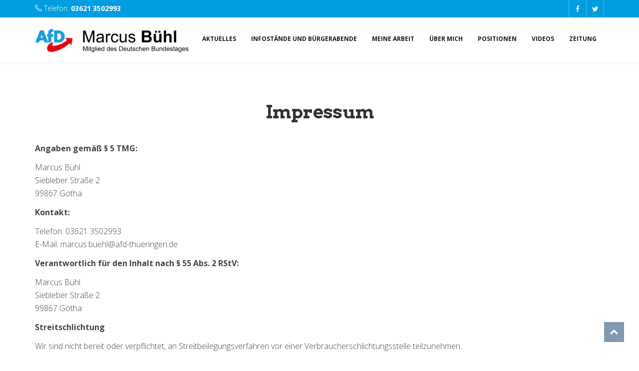

--- FILE ---
content_type: text/html; charset=UTF-8
request_url: https://www.marcus-buehl.de/impressum/
body_size: 15276
content:
<!DOCTYPE html>
<html lang="de">

<head>
    <meta charset="UTF-8">
    <meta name="viewport" content="width=device-width, initial-scale=1">
    <link rel="profile" href="http://gmpg.org/xfn/11">
    <link rel="pingback" href="https://www.marcus-buehl.de/xmlrpc.php">
            <link rel="shortcut icon" href="https://www.marcus-buehl.de/wp-content/uploads/2021/03/favicon.png">
        <title>Impressum &#8211; Marcus Bühl AfD MdB</title>
<meta name='robots' content='max-image-preview:large' />
<link rel='dns-prefetch' href='//fonts.googleapis.com' />
<link rel='preconnect' href='https://fonts.gstatic.com' crossorigin />
<link rel="alternate" type="application/rss+xml" title="Marcus Bühl AfD MdB &raquo; Feed" href="https://www.marcus-buehl.de/feed/" />
<link rel="alternate" type="application/rss+xml" title="Marcus Bühl AfD MdB &raquo; Kommentar-Feed" href="https://www.marcus-buehl.de/comments/feed/" />
<link rel="alternate" title="oEmbed (JSON)" type="application/json+oembed" href="https://www.marcus-buehl.de/wp-json/oembed/1.0/embed?url=https%3A%2F%2Fwww.marcus-buehl.de%2Fimpressum%2F" />
<link rel="alternate" title="oEmbed (XML)" type="text/xml+oembed" href="https://www.marcus-buehl.de/wp-json/oembed/1.0/embed?url=https%3A%2F%2Fwww.marcus-buehl.de%2Fimpressum%2F&#038;format=xml" />
<style id='wp-img-auto-sizes-contain-inline-css' type='text/css'>
img:is([sizes=auto i],[sizes^="auto," i]){contain-intrinsic-size:3000px 1500px}
/*# sourceURL=wp-img-auto-sizes-contain-inline-css */
</style>
<link rel='stylesheet' id='js_composer_front-css' href='https://www.marcus-buehl.de/wp-content/plugins/js_composer/assets/css/js_composer.min.css?ver=6.6.0' type='text/css' media='all' />
<style id='wp-emoji-styles-inline-css' type='text/css'>

	img.wp-smiley, img.emoji {
		display: inline !important;
		border: none !important;
		box-shadow: none !important;
		height: 1em !important;
		width: 1em !important;
		margin: 0 0.07em !important;
		vertical-align: -0.1em !important;
		background: none !important;
		padding: 0 !important;
	}
/*# sourceURL=wp-emoji-styles-inline-css */
</style>
<style id='wp-block-library-inline-css' type='text/css'>
:root{--wp-block-synced-color:#7a00df;--wp-block-synced-color--rgb:122,0,223;--wp-bound-block-color:var(--wp-block-synced-color);--wp-editor-canvas-background:#ddd;--wp-admin-theme-color:#007cba;--wp-admin-theme-color--rgb:0,124,186;--wp-admin-theme-color-darker-10:#006ba1;--wp-admin-theme-color-darker-10--rgb:0,107,160.5;--wp-admin-theme-color-darker-20:#005a87;--wp-admin-theme-color-darker-20--rgb:0,90,135;--wp-admin-border-width-focus:2px}@media (min-resolution:192dpi){:root{--wp-admin-border-width-focus:1.5px}}.wp-element-button{cursor:pointer}:root .has-very-light-gray-background-color{background-color:#eee}:root .has-very-dark-gray-background-color{background-color:#313131}:root .has-very-light-gray-color{color:#eee}:root .has-very-dark-gray-color{color:#313131}:root .has-vivid-green-cyan-to-vivid-cyan-blue-gradient-background{background:linear-gradient(135deg,#00d084,#0693e3)}:root .has-purple-crush-gradient-background{background:linear-gradient(135deg,#34e2e4,#4721fb 50%,#ab1dfe)}:root .has-hazy-dawn-gradient-background{background:linear-gradient(135deg,#faaca8,#dad0ec)}:root .has-subdued-olive-gradient-background{background:linear-gradient(135deg,#fafae1,#67a671)}:root .has-atomic-cream-gradient-background{background:linear-gradient(135deg,#fdd79a,#004a59)}:root .has-nightshade-gradient-background{background:linear-gradient(135deg,#330968,#31cdcf)}:root .has-midnight-gradient-background{background:linear-gradient(135deg,#020381,#2874fc)}:root{--wp--preset--font-size--normal:16px;--wp--preset--font-size--huge:42px}.has-regular-font-size{font-size:1em}.has-larger-font-size{font-size:2.625em}.has-normal-font-size{font-size:var(--wp--preset--font-size--normal)}.has-huge-font-size{font-size:var(--wp--preset--font-size--huge)}.has-text-align-center{text-align:center}.has-text-align-left{text-align:left}.has-text-align-right{text-align:right}.has-fit-text{white-space:nowrap!important}#end-resizable-editor-section{display:none}.aligncenter{clear:both}.items-justified-left{justify-content:flex-start}.items-justified-center{justify-content:center}.items-justified-right{justify-content:flex-end}.items-justified-space-between{justify-content:space-between}.screen-reader-text{border:0;clip-path:inset(50%);height:1px;margin:-1px;overflow:hidden;padding:0;position:absolute;width:1px;word-wrap:normal!important}.screen-reader-text:focus{background-color:#ddd;clip-path:none;color:#444;display:block;font-size:1em;height:auto;left:5px;line-height:normal;padding:15px 23px 14px;text-decoration:none;top:5px;width:auto;z-index:100000}html :where(.has-border-color){border-style:solid}html :where([style*=border-top-color]){border-top-style:solid}html :where([style*=border-right-color]){border-right-style:solid}html :where([style*=border-bottom-color]){border-bottom-style:solid}html :where([style*=border-left-color]){border-left-style:solid}html :where([style*=border-width]){border-style:solid}html :where([style*=border-top-width]){border-top-style:solid}html :where([style*=border-right-width]){border-right-style:solid}html :where([style*=border-bottom-width]){border-bottom-style:solid}html :where([style*=border-left-width]){border-left-style:solid}html :where(img[class*=wp-image-]){height:auto;max-width:100%}:where(figure){margin:0 0 1em}html :where(.is-position-sticky){--wp-admin--admin-bar--position-offset:var(--wp-admin--admin-bar--height,0px)}@media screen and (max-width:600px){html :where(.is-position-sticky){--wp-admin--admin-bar--position-offset:0px}}

/*# sourceURL=wp-block-library-inline-css */
</style><style id='global-styles-inline-css' type='text/css'>
:root{--wp--preset--aspect-ratio--square: 1;--wp--preset--aspect-ratio--4-3: 4/3;--wp--preset--aspect-ratio--3-4: 3/4;--wp--preset--aspect-ratio--3-2: 3/2;--wp--preset--aspect-ratio--2-3: 2/3;--wp--preset--aspect-ratio--16-9: 16/9;--wp--preset--aspect-ratio--9-16: 9/16;--wp--preset--color--black: #000000;--wp--preset--color--cyan-bluish-gray: #abb8c3;--wp--preset--color--white: #ffffff;--wp--preset--color--pale-pink: #f78da7;--wp--preset--color--vivid-red: #cf2e2e;--wp--preset--color--luminous-vivid-orange: #ff6900;--wp--preset--color--luminous-vivid-amber: #fcb900;--wp--preset--color--light-green-cyan: #7bdcb5;--wp--preset--color--vivid-green-cyan: #00d084;--wp--preset--color--pale-cyan-blue: #8ed1fc;--wp--preset--color--vivid-cyan-blue: #0693e3;--wp--preset--color--vivid-purple: #9b51e0;--wp--preset--gradient--vivid-cyan-blue-to-vivid-purple: linear-gradient(135deg,rgb(6,147,227) 0%,rgb(155,81,224) 100%);--wp--preset--gradient--light-green-cyan-to-vivid-green-cyan: linear-gradient(135deg,rgb(122,220,180) 0%,rgb(0,208,130) 100%);--wp--preset--gradient--luminous-vivid-amber-to-luminous-vivid-orange: linear-gradient(135deg,rgb(252,185,0) 0%,rgb(255,105,0) 100%);--wp--preset--gradient--luminous-vivid-orange-to-vivid-red: linear-gradient(135deg,rgb(255,105,0) 0%,rgb(207,46,46) 100%);--wp--preset--gradient--very-light-gray-to-cyan-bluish-gray: linear-gradient(135deg,rgb(238,238,238) 0%,rgb(169,184,195) 100%);--wp--preset--gradient--cool-to-warm-spectrum: linear-gradient(135deg,rgb(74,234,220) 0%,rgb(151,120,209) 20%,rgb(207,42,186) 40%,rgb(238,44,130) 60%,rgb(251,105,98) 80%,rgb(254,248,76) 100%);--wp--preset--gradient--blush-light-purple: linear-gradient(135deg,rgb(255,206,236) 0%,rgb(152,150,240) 100%);--wp--preset--gradient--blush-bordeaux: linear-gradient(135deg,rgb(254,205,165) 0%,rgb(254,45,45) 50%,rgb(107,0,62) 100%);--wp--preset--gradient--luminous-dusk: linear-gradient(135deg,rgb(255,203,112) 0%,rgb(199,81,192) 50%,rgb(65,88,208) 100%);--wp--preset--gradient--pale-ocean: linear-gradient(135deg,rgb(255,245,203) 0%,rgb(182,227,212) 50%,rgb(51,167,181) 100%);--wp--preset--gradient--electric-grass: linear-gradient(135deg,rgb(202,248,128) 0%,rgb(113,206,126) 100%);--wp--preset--gradient--midnight: linear-gradient(135deg,rgb(2,3,129) 0%,rgb(40,116,252) 100%);--wp--preset--font-size--small: 13px;--wp--preset--font-size--medium: 20px;--wp--preset--font-size--large: 36px;--wp--preset--font-size--x-large: 42px;--wp--preset--spacing--20: 0.44rem;--wp--preset--spacing--30: 0.67rem;--wp--preset--spacing--40: 1rem;--wp--preset--spacing--50: 1.5rem;--wp--preset--spacing--60: 2.25rem;--wp--preset--spacing--70: 3.38rem;--wp--preset--spacing--80: 5.06rem;--wp--preset--shadow--natural: 6px 6px 9px rgba(0, 0, 0, 0.2);--wp--preset--shadow--deep: 12px 12px 50px rgba(0, 0, 0, 0.4);--wp--preset--shadow--sharp: 6px 6px 0px rgba(0, 0, 0, 0.2);--wp--preset--shadow--outlined: 6px 6px 0px -3px rgb(255, 255, 255), 6px 6px rgb(0, 0, 0);--wp--preset--shadow--crisp: 6px 6px 0px rgb(0, 0, 0);}:where(.is-layout-flex){gap: 0.5em;}:where(.is-layout-grid){gap: 0.5em;}body .is-layout-flex{display: flex;}.is-layout-flex{flex-wrap: wrap;align-items: center;}.is-layout-flex > :is(*, div){margin: 0;}body .is-layout-grid{display: grid;}.is-layout-grid > :is(*, div){margin: 0;}:where(.wp-block-columns.is-layout-flex){gap: 2em;}:where(.wp-block-columns.is-layout-grid){gap: 2em;}:where(.wp-block-post-template.is-layout-flex){gap: 1.25em;}:where(.wp-block-post-template.is-layout-grid){gap: 1.25em;}.has-black-color{color: var(--wp--preset--color--black) !important;}.has-cyan-bluish-gray-color{color: var(--wp--preset--color--cyan-bluish-gray) !important;}.has-white-color{color: var(--wp--preset--color--white) !important;}.has-pale-pink-color{color: var(--wp--preset--color--pale-pink) !important;}.has-vivid-red-color{color: var(--wp--preset--color--vivid-red) !important;}.has-luminous-vivid-orange-color{color: var(--wp--preset--color--luminous-vivid-orange) !important;}.has-luminous-vivid-amber-color{color: var(--wp--preset--color--luminous-vivid-amber) !important;}.has-light-green-cyan-color{color: var(--wp--preset--color--light-green-cyan) !important;}.has-vivid-green-cyan-color{color: var(--wp--preset--color--vivid-green-cyan) !important;}.has-pale-cyan-blue-color{color: var(--wp--preset--color--pale-cyan-blue) !important;}.has-vivid-cyan-blue-color{color: var(--wp--preset--color--vivid-cyan-blue) !important;}.has-vivid-purple-color{color: var(--wp--preset--color--vivid-purple) !important;}.has-black-background-color{background-color: var(--wp--preset--color--black) !important;}.has-cyan-bluish-gray-background-color{background-color: var(--wp--preset--color--cyan-bluish-gray) !important;}.has-white-background-color{background-color: var(--wp--preset--color--white) !important;}.has-pale-pink-background-color{background-color: var(--wp--preset--color--pale-pink) !important;}.has-vivid-red-background-color{background-color: var(--wp--preset--color--vivid-red) !important;}.has-luminous-vivid-orange-background-color{background-color: var(--wp--preset--color--luminous-vivid-orange) !important;}.has-luminous-vivid-amber-background-color{background-color: var(--wp--preset--color--luminous-vivid-amber) !important;}.has-light-green-cyan-background-color{background-color: var(--wp--preset--color--light-green-cyan) !important;}.has-vivid-green-cyan-background-color{background-color: var(--wp--preset--color--vivid-green-cyan) !important;}.has-pale-cyan-blue-background-color{background-color: var(--wp--preset--color--pale-cyan-blue) !important;}.has-vivid-cyan-blue-background-color{background-color: var(--wp--preset--color--vivid-cyan-blue) !important;}.has-vivid-purple-background-color{background-color: var(--wp--preset--color--vivid-purple) !important;}.has-black-border-color{border-color: var(--wp--preset--color--black) !important;}.has-cyan-bluish-gray-border-color{border-color: var(--wp--preset--color--cyan-bluish-gray) !important;}.has-white-border-color{border-color: var(--wp--preset--color--white) !important;}.has-pale-pink-border-color{border-color: var(--wp--preset--color--pale-pink) !important;}.has-vivid-red-border-color{border-color: var(--wp--preset--color--vivid-red) !important;}.has-luminous-vivid-orange-border-color{border-color: var(--wp--preset--color--luminous-vivid-orange) !important;}.has-luminous-vivid-amber-border-color{border-color: var(--wp--preset--color--luminous-vivid-amber) !important;}.has-light-green-cyan-border-color{border-color: var(--wp--preset--color--light-green-cyan) !important;}.has-vivid-green-cyan-border-color{border-color: var(--wp--preset--color--vivid-green-cyan) !important;}.has-pale-cyan-blue-border-color{border-color: var(--wp--preset--color--pale-cyan-blue) !important;}.has-vivid-cyan-blue-border-color{border-color: var(--wp--preset--color--vivid-cyan-blue) !important;}.has-vivid-purple-border-color{border-color: var(--wp--preset--color--vivid-purple) !important;}.has-vivid-cyan-blue-to-vivid-purple-gradient-background{background: var(--wp--preset--gradient--vivid-cyan-blue-to-vivid-purple) !important;}.has-light-green-cyan-to-vivid-green-cyan-gradient-background{background: var(--wp--preset--gradient--light-green-cyan-to-vivid-green-cyan) !important;}.has-luminous-vivid-amber-to-luminous-vivid-orange-gradient-background{background: var(--wp--preset--gradient--luminous-vivid-amber-to-luminous-vivid-orange) !important;}.has-luminous-vivid-orange-to-vivid-red-gradient-background{background: var(--wp--preset--gradient--luminous-vivid-orange-to-vivid-red) !important;}.has-very-light-gray-to-cyan-bluish-gray-gradient-background{background: var(--wp--preset--gradient--very-light-gray-to-cyan-bluish-gray) !important;}.has-cool-to-warm-spectrum-gradient-background{background: var(--wp--preset--gradient--cool-to-warm-spectrum) !important;}.has-blush-light-purple-gradient-background{background: var(--wp--preset--gradient--blush-light-purple) !important;}.has-blush-bordeaux-gradient-background{background: var(--wp--preset--gradient--blush-bordeaux) !important;}.has-luminous-dusk-gradient-background{background: var(--wp--preset--gradient--luminous-dusk) !important;}.has-pale-ocean-gradient-background{background: var(--wp--preset--gradient--pale-ocean) !important;}.has-electric-grass-gradient-background{background: var(--wp--preset--gradient--electric-grass) !important;}.has-midnight-gradient-background{background: var(--wp--preset--gradient--midnight) !important;}.has-small-font-size{font-size: var(--wp--preset--font-size--small) !important;}.has-medium-font-size{font-size: var(--wp--preset--font-size--medium) !important;}.has-large-font-size{font-size: var(--wp--preset--font-size--large) !important;}.has-x-large-font-size{font-size: var(--wp--preset--font-size--x-large) !important;}
/*# sourceURL=global-styles-inline-css */
</style>

<style id='classic-theme-styles-inline-css' type='text/css'>
/*! This file is auto-generated */
.wp-block-button__link{color:#fff;background-color:#32373c;border-radius:9999px;box-shadow:none;text-decoration:none;padding:calc(.667em + 2px) calc(1.333em + 2px);font-size:1.125em}.wp-block-file__button{background:#32373c;color:#fff;text-decoration:none}
/*# sourceURL=/wp-includes/css/classic-themes.min.css */
</style>
<link rel='stylesheet' id='contact-form-7-css' href='https://www.marcus-buehl.de/wp-content/plugins/contact-form-7/includes/css/styles.css?ver=6.1.4' type='text/css' media='all' />
<link rel='stylesheet' id='rs-plugin-settings-css' href='https://www.marcus-buehl.de/wp-content/plugins/revslider/public/assets/css/rs6.css?ver=6.4.2' type='text/css' media='all' />
<style id='rs-plugin-settings-inline-css' type='text/css'>
#rs-demo-id {}
/*# sourceURL=rs-plugin-settings-inline-css */
</style>
<link rel='stylesheet' id='style-shortcodes-inc-css' href='https://www.marcus-buehl.de/wp-content/plugins/themeslr-framework/inc/shortcodes/shortcodes.css?ver=6.9' type='text/css' media='all' />
<link rel='stylesheet' id='lvca-accordion-css' href='https://www.marcus-buehl.de/wp-content/plugins/addons-for-visual-composer/includes/addons/accordion/css/style.css?ver=1.3' type='text/css' media='all' />
<link rel='stylesheet' id='lvca-slick-css' href='https://www.marcus-buehl.de/wp-content/plugins/addons-for-visual-composer/assets/css/slick.css?ver=1.3' type='text/css' media='all' />
<link rel='stylesheet' id='lvca-carousel-css' href='https://www.marcus-buehl.de/wp-content/plugins/addons-for-visual-composer/includes/addons/carousel/css/style.css?ver=1.3' type='text/css' media='all' />
<link rel='stylesheet' id='lvca-clients-css' href='https://www.marcus-buehl.de/wp-content/plugins/addons-for-visual-composer/includes/addons/clients/css/style.css?ver=1.3' type='text/css' media='all' />
<link rel='stylesheet' id='lvca-heading-css' href='https://www.marcus-buehl.de/wp-content/plugins/addons-for-visual-composer/includes/addons/heading/css/style.css?ver=1.3' type='text/css' media='all' />
<link rel='stylesheet' id='lvca-odometers-css' href='https://www.marcus-buehl.de/wp-content/plugins/addons-for-visual-composer/includes/addons/odometers/css/style.css?ver=1.3' type='text/css' media='all' />
<link rel='stylesheet' id='lvca-piecharts-css' href='https://www.marcus-buehl.de/wp-content/plugins/addons-for-visual-composer/includes/addons/piecharts/css/style.css?ver=1.3' type='text/css' media='all' />
<link rel='stylesheet' id='lvca-portfolio-css' href='https://www.marcus-buehl.de/wp-content/plugins/addons-for-visual-composer/includes/addons/portfolio/css/style.css?ver=1.3' type='text/css' media='all' />
<link rel='stylesheet' id='lvca-posts-carousel-css' href='https://www.marcus-buehl.de/wp-content/plugins/addons-for-visual-composer/includes/addons/posts-carousel/css/style.css?ver=1.3' type='text/css' media='all' />
<link rel='stylesheet' id='lvca-pricing-table-css' href='https://www.marcus-buehl.de/wp-content/plugins/addons-for-visual-composer/includes/addons/pricing-table/css/style.css?ver=1.3' type='text/css' media='all' />
<link rel='stylesheet' id='lvca-services-css' href='https://www.marcus-buehl.de/wp-content/plugins/addons-for-visual-composer/includes/addons/services/css/style.css?ver=1.3' type='text/css' media='all' />
<link rel='stylesheet' id='lvca-stats-bar-css' href='https://www.marcus-buehl.de/wp-content/plugins/addons-for-visual-composer/includes/addons/stats-bar/css/style.css?ver=1.3' type='text/css' media='all' />
<link rel='stylesheet' id='lvca-tabs-css' href='https://www.marcus-buehl.de/wp-content/plugins/addons-for-visual-composer/includes/addons/tabs/css/style.css?ver=1.3' type='text/css' media='all' />
<link rel='stylesheet' id='lvca-team-members-css' href='https://www.marcus-buehl.de/wp-content/plugins/addons-for-visual-composer/includes/addons/team/css/style.css?ver=1.3' type='text/css' media='all' />
<link rel='stylesheet' id='lvca-testimonials-css' href='https://www.marcus-buehl.de/wp-content/plugins/addons-for-visual-composer/includes/addons/testimonials/css/style.css?ver=1.3' type='text/css' media='all' />
<link rel='stylesheet' id='lvca-flexslider-css' href='https://www.marcus-buehl.de/wp-content/plugins/addons-for-visual-composer/assets/css/flexslider.css?ver=1.3' type='text/css' media='all' />
<link rel='stylesheet' id='lvca-testimonials-slider-css' href='https://www.marcus-buehl.de/wp-content/plugins/addons-for-visual-composer/includes/addons/testimonials-slider/css/style.css?ver=1.3' type='text/css' media='all' />
<link rel='stylesheet' id='font-awesome-css' href='https://www.marcus-buehl.de/wp-content/themes/politicalwp/css/font-awesome.min.css?ver=6.9' type='text/css' media='all' />
<link rel='stylesheet' id='politicalwp-responsive-css' href='https://www.marcus-buehl.de/wp-content/themes/politicalwp/css/responsive.css?ver=6.9' type='text/css' media='all' />
<link rel='stylesheet' id='politicalwp-media-screens-css' href='https://www.marcus-buehl.de/wp-content/themes/politicalwp/css/media-screens.css?ver=6.9' type='text/css' media='all' />
<link rel='stylesheet' id='owl-carousel-css' href='https://www.marcus-buehl.de/wp-content/themes/politicalwp/css/owl.carousel.css?ver=6.9' type='text/css' media='all' />
<link rel='stylesheet' id='owl-theme-css' href='https://www.marcus-buehl.de/wp-content/themes/politicalwp/css/owl.theme.css?ver=6.9' type='text/css' media='all' />
<link rel='stylesheet' id='animate-css' href='https://www.marcus-buehl.de/wp-content/themes/politicalwp/css/animate.css?ver=6.9' type='text/css' media='all' />
<link rel='stylesheet' id='politicalwp-css-header-style-css' href='https://www.marcus-buehl.de/wp-content/themes/politicalwp/css/styles-headers.css?ver=6.9' type='text/css' media='all' />
<link rel='stylesheet' id='politicalwp-css-footer-style-css' href='https://www.marcus-buehl.de/wp-content/themes/politicalwp/css/styles-footer.css?ver=6.9' type='text/css' media='all' />
<link rel='stylesheet' id='politicalwp-css-style-css' href='https://www.marcus-buehl.de/wp-content/themes/politicalwp/css/styles.css?ver=6.9' type='text/css' media='all' />
<link rel='stylesheet' id='politicalwp-style-css' href='https://www.marcus-buehl.de/wp-content/themes/politicalwp/style.css?ver=6.9' type='text/css' media='all' />
<link rel='stylesheet' id='sidebarEffects-css' href='https://www.marcus-buehl.de/wp-content/themes/politicalwp/css/sidebarEffects.css?ver=6.9' type='text/css' media='all' />
<link rel='stylesheet' id='loaders-css' href='https://www.marcus-buehl.de/wp-content/themes/politicalwp/css/loaders.css?ver=6.9' type='text/css' media='all' />
<link rel='stylesheet' id='simple-line-icons-css' href='https://www.marcus-buehl.de/wp-content/themes/politicalwp/css/simple-line-icons.css?ver=6.9' type='text/css' media='all' />
<link rel='stylesheet' id='politicalwp-child-style-css' href='https://www.marcus-buehl.de/wp-content/themes/politicalwp/style.css?ver=1.9.2' type='text/css' media='all' />
<link rel='stylesheet' id='politicalwp-gutenberg-frontend-css' href='https://www.marcus-buehl.de/wp-content/themes/politicalwp/css/gutenberg-frontend.css?ver=6.9' type='text/css' media='all' />
<link rel='stylesheet' id='politicalwp-fonts-css' href='//fonts.googleapis.com/css?family=Arvo%3Aregular%2Citalic%2C700%2C700italic%2Clatin%7COpen+Sans%3A300%2C300italic%2Cregular%2Citalic%2C600%2C600italic%2C700%2C700italic%2C800%2C800italic%2Cvietnamese%2Cgreek%2Clatin-ext%2Cgreek-ext%2Ccyrillic-ext%2Clatin%2Ccyrillic&#038;ver=1.0.0' type='text/css' media='all' />
<link rel='stylesheet' id='politicalwp-custom-style-css' href='https://www.marcus-buehl.de/wp-content/themes/politicalwp/css/custom-editor-style.css?ver=6.9' type='text/css' media='all' />
<style id='politicalwp-custom-style-inline-css' type='text/css'>
#header{
margin: 0 auto;
}
footer {
    overflow: hidden;
}

input[type="text"],
input[type="email"],
textarea
{
    width: 100%;
}
				.is_header_semitransparent .navbar-default {
				    background: rgba(255, 255, 255, 0.2) none repeat scroll 0 0;
				}
				.is_header_semitransparent .sticky-wrapper.is-sticky .navbar-default {
				    background: rgba(255, 255, 255, 0.9) none repeat scroll 0 0;
				}.back-to-top {
							background: #053360 url(https://www.marcus-buehl.de/wp-content/themes/politicalwp/images/svg/back-to-top-arrow.svg) no-repeat center center;
							height: 40px;
							width: 40px;
						}
	    		.breadcrumb a::after {
		        	content: "/";
		    	}
			    .logo img,
			    .navbar-header .logo img {
			        max-width: 320px;
			    }

			    ::selection{
			        color: #FFFFFF;
			        background: #E3111A;
			    }
			    ::-moz-selection { /* Code for Firefox */
			        color: #FFFFFF;
			        background: #E3111A;
			    }

			    a{
			        color: #e3111a;
			    }
			    a:focus,
			    a:visited,
			    a:hover{
			        color: #c70e16;
			    }

			    /*------------------------------------------------------------------
			        COLOR
			    ------------------------------------------------------------------*/
				.wpcf7-form .wpcf7-form-control::-webkit-input-placeholder {
				   color: #E3111A;
				}
				.wpcf7-form .wpcf7-form-control:-moz-placeholder { /* Firefox 18- */
				   color: #E3111A;  
				}
				.wpcf7-form .wpcf7-form-control::-moz-placeholder {  /* Firefox 19+ */
				   color: #E3111A;  
				}
				.wpcf7-form .wpcf7-form-control:-ms-input-placeholder {  
				   color: #E3111A;  
				}
			    a, 
			    a:hover, 
			    a:focus,
			    span.amount,
			    .widget_popular_recent_tabs .nav-tabs li.active a,
			    .widget_product_categories .cat-item:hover,
			    .widget_product_categories .cat-item a:hover,
			    .widget_archive li:hover,
			    .widget_archive li a:hover,
			    .widget_categories .cat-item:hover,
			    .widget_categories li a:hover,
			    .pricing-table.recomended .button.solid-button, 
			    .pricing-table .table-content:hover .button.solid-button,
			    .pricing-table.Recommended .button.solid-button, 
			    .pricing-table.recommended .button.solid-button, 
			    #sync2 .owl-item.synced .post_slider_title,
			    #sync2 .owl-item:hover .post_slider_title,
			    #sync2 .owl-item:active .post_slider_title,
			    .pricing-table.recomended .button.solid-button, 
			    .pricing-table .table-content:hover .button.solid-button,
			    .testimonial-author,
			    .testimonials-container blockquote::before,
			    .testimonials-container blockquote::after,
			    .post-author > a,
			    h2 span,
			    label.error,
			    .author-name,
			    .comment_body .author_name,
			    .prev-next-post a:hover,
			    .prev-text,
			    .wpb_button.btn-filled:hover,
			    .next-text,
			    .social ul li a:hover i,
			    .wpcf7-form span.wpcf7-not-valid-tip,
			    .text-dark .statistics .stats-head *,
			    .wpb_button.btn-filled,
			    footer ul.menu li.menu-item a:hover,
			    .widget_meta a:hover,
			    .widget_pages a:hover,
				footer .widget_nav_menu li::before,
				.sidebar-content .widget_nav_menu li::before,
				.widget_pages li::before,
				.widget_meta li::before,
				.comment-author-link a:hover,
				.widget_archive li::before,
				.widget_categories .cat-item::before,
			    .recentcomments::before, .widget_recent_entries li::before,
			    .list-view .post-details .post-excerpt .more-link,
			    .simple_sermon_content_top h4,
			    .widget_recent_entries_with_thumbnail li:hover a,
			    .widget_recent_entries li a:hover,
			    .politicalwp-single-post-meta .politicalwp-meta-post-comments a:hover,
			    .wpcf7-form .wpcf7-select, .wpcf7-form input.wpcf7-form-control, .wpcf7-form textarea.wpcf7-form-control,
				.list-view .post-details .post-category-comment-date i,
				.list-view .post-details .post-category-comment-date a,
			    #navbar .mt-icon-list-item:hover,
			    #navbar .menu-item:hover .sub-menu .mt-icon-list-item .mt-icon-list-text
				.list-view .post-details .post-name a,	
				.politicalwp-single-post-meta .politicalwp-meta-post-author a,	    
				.sidebar-content .widget_nav_menu li a:hover{
			        color: #E3111A; /*Color: Main blue*/
			    }
			    #navbar .menu-item:hover .sub-menu .mt-icon-list-item:hover .mt-icon-list-icon-holder-inner i,
			    #navbar .menu-item:hover .sub-menu .mt-icon-list-item:hover .mt-icon-list-text{
			        color: #E3111A !important; /*Color: Main blue*/
				}


			    /*------------------------------------------------------------------
			        BACKGROUND + BACKGROUND-COLOR
			    ------------------------------------------------------------------*/
			    .tagcloud > a:hover,
			    .theme-icon-search,
			    .wpb_button::after,
			    .rotate45,
			    .latest-posts .post-date-day,
			    .latest-posts h3, 
			    .latest-tweets h3, 
			    .latest-videos h3,
			    .button.solid-button, 
			    button.vc_btn,
			    .pricing-table.recomended .table-content, 
			    .pricing-table .table-content:hover,
			    .pricing-table.Recommended .table-content, 
			    .pricing-table.recommended .table-content, 
			    .pricing-table.recomended .table-content, 
			    .pricing-table .table-content:hover,
			    .block-triangle,
			    .owl-theme .owl-controls .owl-page span,
			    body .vc_btn.vc_btn-blue, 
			    body a.vc_btn.vc_btn-blue, 
			    body button.vc_btn.vc_btn-blue,
			    .pagination .page-numbers.current,
			    .pagination .page-numbers:hover,
			    #subscribe > button[type='submit'],
			    .social-sharer > li:hover,
			    .prev-next-post a:hover .rotate45,
			    .masonry_banner.default-skin,
			    .form-submit input,
			    .member-header::before, 
			    .member-header::after,
			    .member-footer .social::before, 
			    .member-footer .social::after,
			    .subscribe > button[type='submit'],
			    .no-results input[type='submit'],
			    h3#reply-title::after,
			    .newspaper-info,
			    .categories_shortcode .owl-controls .owl-buttons i:hover,
			    .widget-title:after,
			    h2.heading-bottom:after,
			    .wpb_content_element .wpb_accordion_wrapper .wpb_accordion_header.ui-state-active,
			    #primary .main-content ul li:not(.rotate45)::before,
			    .wpcf7-form .wpcf7-submit,
			    ul.ecs-event-list li span,
			    #contact_form2 .solid-button.button,
			    .details-container > div.details-item .amount, .details-container > div.details-item ins,
			    .theme-search .search-submit,
			    .pricing-table.recommended .table-content .title-pricing,
			    .pricing-table .table-content:hover .title-pricing,
			    .pricing-table.recommended .button.solid-button,
			    #navbar ul.sub-menu li a:hover,
			    .post-category-date a[rel="tag"],
			    .is_sticky,
				.fixed-sidebar-menu h3#reply-title::before,
				.fixed-sidebar-menu h2.heading-bottom::before,
				.fixed-sidebar-menu .widget-title::before,
				.sidebar-content h3#reply-title::before,
				.sidebar-content h2.heading-bottom::before,
				.sidebar-content .widget-title::before,
			    .owl-theme.mt_clients_slider .owl-controls .owl-buttons div,
			    .single .label-info.edit-t:hover,
			    .read-more-overlay .icon-link,
			    .woocommerce span.onsale, .woocommerce ul.products li.product .onsale,
				.tribe-events-calendar td.tribe-events-present div[id*=tribe-events-daynum-], 
				.tribe-events-calendar td.tribe-events-present div[id*=tribe-events-daynum-]>a,
			    .list-view .post-details .post-excerpt .more-link,
			    footer .footer-top .widget_wysija_cont .wysija-submit,
			    .list-view .post-details .post-excerpt .more-link,
				.woocommerce #respond input#submit, 
				.woocommerce a.button, 
				.woocommerce div.product form.cart .button,
				.woocommerce button.button, 
				.woocommerce input.button,
				.give-btn,
			    .pricing-table .table-content:hover .button.solid-button,
			    footer .footer-top .menu .menu-item a::before,
			    .theme-pagination.pagination .page-numbers.current,
			    .post-password-form input[type='submit'] {
			        background: #E3111A;
			    }
				.give-btn.give-default-level,
				.give-btn:hover,
				.woocommerce #respond input#submit:hover, 
				.woocommerce div.product form.cart .button:hover,
				.woocommerce a.button:hover, 
				.woocommerce button.button:hover, 
				.woocommerce input.button:hover,
			    #tribe-bar-form #tribe-bar-views+.tribe-bar-filters,
			    .read-more-overlay .icon-link:hover,
			    .fixed-search-overlay .fixed-search-inside,
			    .mpc-mailchimp.mpc-submit--small input[type="submit"],
			    .author-bio{
			        background: #053360;
			    }
			    .mpc-mailchimp.mpc-submit--small input[type="submit"]:hover{
			        background: #032443;
			    }


			    .theme-search.theme-search-open .theme-icon-search, 
			    .no-js .theme-search .theme-icon-search,
			    .theme-icon-search:hover,
			    .latest-posts .post-date-month,
			    .button.solid-button:hover,
			    body .vc_btn.vc_btn-blue:hover, 
			    body a.vc_btn.vc_btn-blue:hover, 
			    .post-category-date a[rel="tag"]:hover,
			    .single-post-tags > a:hover,
			    body button.vc_btn.vc_btn-blue:hover,
			    #contact_form2 .solid-button.button:hover,
			    .subscribe > button[type='submit']:hover,
			    .no-results input[type='submit']:hover,
			    ul.ecs-event-list li span:hover,
			    .pricing-table.recommended .table-content .price_circle,
			    .pricing-table .table-content:hover .price_circle,
			    #modal-search-form .modal-content input.search-input,
			    .wpcf7-form .wpcf7-submit:hover,
			    .form-submit input:hover,
			    .list-view .post-details .post-excerpt .more-link:hover,
			    .pricing-table.recommended .button.solid-button:hover,
			    .pricing-table .table-content:hover .button.solid-button:hover,
			    footer .footer-top .widget_wysija_cont .wysija-submit:hover,
			    .owl-theme.mt_clients_slider .owl-controls .owl-buttons div:hover,
			    .fixed-search-inside .search-submit:hover,
			    .slider_navigation .btn:hover,
			    .post-password-form input[type='submit']:hover {
			        background: #C70E16;
			    }
			    .tagcloud > a:hover{
			        background: #C70E16 !important;
			    }

			    .flickr_badge_image a::after,
			    .thumbnail-overlay,
			    .portfolio-hover,
			    .pastor-image-content .details-holder,
			    .item-description .holder-top,
			    .slider_navigation .btn,
			    .read-more-overlay,
			    blockquote::before {
			        background: .95;
			    }

			    /*------------------------------------------------------------------
			        BORDER-COLOR
			    ------------------------------------------------------------------*/
			    .comment-form input, 
			    .comment-form textarea,
			    .author-bio,
			    blockquote,
			    .widget_popular_recent_tabs .nav-tabs > li.active,
			    body .left-border, 
			    body .right-border,
			    body .member-header,
			    body .member-footer .social,
			    body .button[type='submit'],
			    .navbar ul li ul.sub-menu,
			    .wpb_content_element .wpb_tabs_nav li.ui-tabs-active,
			    #contact-us .form-control:focus,
			    .sale_banner_holder:hover,
			    .testimonial-img,
			    .wpcf7-form input:focus, 
			    input:focus, 
				.widget_price_filter .ui-slider .ui-slider-handle,
			    #navbar .menu-item.current_page_item > a,
				#navbar .menu-item:hover > a,
			    .wpcf7-form textarea:focus,
			    .navbar-default .navbar-toggle:hover, 
			    .header_search_form,
			    .navbar-default .navbar-toggle{
			        border-color: #E3111A; /*Color: Main blue */
			    }
/*# sourceURL=politicalwp-custom-style-inline-css */
</style>
<link rel='stylesheet' id='lvca-frontend-styles-css' href='https://www.marcus-buehl.de/wp-content/plugins/addons-for-visual-composer/assets/css/lvca-frontend.css?ver=1.3' type='text/css' media='all' />
<link rel='stylesheet' id='lvca-icomoon-styles-css' href='https://www.marcus-buehl.de/wp-content/plugins/addons-for-visual-composer/assets/css/icomoon.css?ver=1.3' type='text/css' media='all' />
<link rel="preload" as="style" href="https://fonts.googleapis.com/css?family=Open%20Sans%7CArvo&#038;display=swap&#038;ver=1693978488" /><link rel="stylesheet" href="https://fonts.googleapis.com/css?family=Open%20Sans%7CArvo&#038;display=swap&#038;ver=1693978488" media="print" onload="this.media='all'"><noscript><link rel="stylesheet" href="https://fonts.googleapis.com/css?family=Open%20Sans%7CArvo&#038;display=swap&#038;ver=1693978488" /></noscript><script type="text/javascript" src="https://www.marcus-buehl.de/wp-includes/js/jquery/jquery.min.js?ver=3.7.1" id="jquery-core-js"></script>
<script type="text/javascript" src="https://www.marcus-buehl.de/wp-includes/js/jquery/jquery-migrate.min.js?ver=3.4.1" id="jquery-migrate-js"></script>
<script type="text/javascript" src="https://www.marcus-buehl.de/wp-content/plugins/revslider/public/assets/js/rbtools.min.js?ver=6.4.2" id="tp-tools-js"></script>
<script type="text/javascript" src="https://www.marcus-buehl.de/wp-content/plugins/revslider/public/assets/js/rs6.min.js?ver=6.4.2" id="revmin-js"></script>
<script type="text/javascript" src="https://www.marcus-buehl.de/wp-content/plugins/addons-for-visual-composer/includes/addons/accordion/js/accordion.min.js?ver=1.3" id="lvca-accordion-js"></script>
<script type="text/javascript" src="https://www.marcus-buehl.de/wp-content/plugins/addons-for-visual-composer/assets/js/slick.min.js?ver=1.3" id="lvca-slick-carousel-js"></script>
<script type="text/javascript" src="https://www.marcus-buehl.de/wp-content/plugins/addons-for-visual-composer/includes/addons/spacer/js/spacer.min.js?ver=1.3" id="lvca-spacer-js"></script>
<script type="text/javascript" src="https://www.marcus-buehl.de/wp-content/plugins/addons-for-visual-composer/assets/js/jquery.waypoints.min.js?ver=1.3" id="lvca-waypoints-js"></script>
<script type="text/javascript" src="https://www.marcus-buehl.de/wp-content/plugins/addons-for-visual-composer/assets/js/jquery.stats.min.js?ver=1.3" id="lvca-stats-js"></script>
<script type="text/javascript" src="https://www.marcus-buehl.de/wp-content/plugins/addons-for-visual-composer/includes/addons/odometers/js/odometer.min.js?ver=1.3" id="lvca-odometers-js"></script>
<script type="text/javascript" src="https://www.marcus-buehl.de/wp-content/plugins/addons-for-visual-composer/includes/addons/piecharts/js/piechart.min.js?ver=1.3" id="lvca-piecharts-js"></script>
<script type="text/javascript" src="https://www.marcus-buehl.de/wp-content/plugins/addons-for-visual-composer/assets/js/isotope.pkgd.min.js?ver=1.3" id="lvca-isotope-js"></script>
<script type="text/javascript" src="https://www.marcus-buehl.de/wp-content/plugins/addons-for-visual-composer/assets/js/imagesloaded.pkgd.min.js?ver=1.3" id="lvca-imagesloaded-js"></script>
<script type="text/javascript" src="https://www.marcus-buehl.de/wp-content/plugins/addons-for-visual-composer/includes/addons/portfolio/js/portfolio.min.js?ver=1.3" id="lvca-portfolio-js"></script>
<script type="text/javascript" src="https://www.marcus-buehl.de/wp-content/plugins/addons-for-visual-composer/includes/addons/posts-carousel/js/posts-carousel.min.js?ver=1.3" id="lvca-post-carousel-js"></script>
<script type="text/javascript" src="https://www.marcus-buehl.de/wp-content/plugins/addons-for-visual-composer/includes/addons/stats-bar/js/stats-bar.min.js?ver=1.3" id="lvca-stats-bar-js"></script>
<script type="text/javascript" src="https://www.marcus-buehl.de/wp-content/plugins/addons-for-visual-composer/includes/addons/tabs/js/tabs.min.js?ver=1.3" id="lvca-tabs-js"></script>
<script type="text/javascript" src="https://www.marcus-buehl.de/wp-content/plugins/addons-for-visual-composer/assets/js/jquery.flexslider.min.js?ver=1.3" id="lvca-flexslider-js"></script>
<script type="text/javascript" src="https://www.marcus-buehl.de/wp-content/plugins/addons-for-visual-composer/includes/addons/testimonials-slider/js/testimonials.min.js?ver=1.3" id="lvca-testimonials-slider-js"></script>
<link rel="https://api.w.org/" href="https://www.marcus-buehl.de/wp-json/" /><link rel="alternate" title="JSON" type="application/json" href="https://www.marcus-buehl.de/wp-json/wp/v2/pages/7592" /><link rel="EditURI" type="application/rsd+xml" title="RSD" href="https://www.marcus-buehl.de/xmlrpc.php?rsd" />
<meta name="generator" content="WordPress 6.9" />
<link rel="canonical" href="https://www.marcus-buehl.de/impressum/" />
<link rel='shortlink' href='https://www.marcus-buehl.de/?p=7592' />
<meta name="generator" content="Redux 4.5.9" /><!-- Analytics by WP Statistics - https://wp-statistics.com -->
<style type="text/css">.recentcomments a{display:inline !important;padding:0 !important;margin:0 !important;}</style><meta name="generator" content="Powered by WPBakery Page Builder - drag and drop page builder for WordPress."/>
<meta name="generator" content="Powered by Slider Revolution 6.4.2 - responsive, Mobile-Friendly Slider Plugin for WordPress with comfortable drag and drop interface." />
<script type="text/javascript">function setREVStartSize(e){
			//window.requestAnimationFrame(function() {				 
				window.RSIW = window.RSIW===undefined ? window.innerWidth : window.RSIW;	
				window.RSIH = window.RSIH===undefined ? window.innerHeight : window.RSIH;	
				try {								
					var pw = document.getElementById(e.c).parentNode.offsetWidth,
						newh;
					pw = pw===0 || isNaN(pw) ? window.RSIW : pw;
					e.tabw = e.tabw===undefined ? 0 : parseInt(e.tabw);
					e.thumbw = e.thumbw===undefined ? 0 : parseInt(e.thumbw);
					e.tabh = e.tabh===undefined ? 0 : parseInt(e.tabh);
					e.thumbh = e.thumbh===undefined ? 0 : parseInt(e.thumbh);
					e.tabhide = e.tabhide===undefined ? 0 : parseInt(e.tabhide);
					e.thumbhide = e.thumbhide===undefined ? 0 : parseInt(e.thumbhide);
					e.mh = e.mh===undefined || e.mh=="" || e.mh==="auto" ? 0 : parseInt(e.mh,0);		
					if(e.layout==="fullscreen" || e.l==="fullscreen") 						
						newh = Math.max(e.mh,window.RSIH);					
					else{					
						e.gw = Array.isArray(e.gw) ? e.gw : [e.gw];
						for (var i in e.rl) if (e.gw[i]===undefined || e.gw[i]===0) e.gw[i] = e.gw[i-1];					
						e.gh = e.el===undefined || e.el==="" || (Array.isArray(e.el) && e.el.length==0)? e.gh : e.el;
						e.gh = Array.isArray(e.gh) ? e.gh : [e.gh];
						for (var i in e.rl) if (e.gh[i]===undefined || e.gh[i]===0) e.gh[i] = e.gh[i-1];
											
						var nl = new Array(e.rl.length),
							ix = 0,						
							sl;					
						e.tabw = e.tabhide>=pw ? 0 : e.tabw;
						e.thumbw = e.thumbhide>=pw ? 0 : e.thumbw;
						e.tabh = e.tabhide>=pw ? 0 : e.tabh;
						e.thumbh = e.thumbhide>=pw ? 0 : e.thumbh;					
						for (var i in e.rl) nl[i] = e.rl[i]<window.RSIW ? 0 : e.rl[i];
						sl = nl[0];									
						for (var i in nl) if (sl>nl[i] && nl[i]>0) { sl = nl[i]; ix=i;}															
						var m = pw>(e.gw[ix]+e.tabw+e.thumbw) ? 1 : (pw-(e.tabw+e.thumbw)) / (e.gw[ix]);					
						newh =  (e.gh[ix] * m) + (e.tabh + e.thumbh);
					}				
					if(window.rs_init_css===undefined) window.rs_init_css = document.head.appendChild(document.createElement("style"));					
					document.getElementById(e.c).height = newh+"px";
					window.rs_init_css.innerHTML += "#"+e.c+"_wrapper { height: "+newh+"px }";				
				} catch(e){
					console.log("Failure at Presize of Slider:" + e)
				}					   
			//});
		  };</script>
		<style type="text/css" id="wp-custom-css">
			/*
You can add your own CSS here.

Click the help icon above to learn more.
*/

.header-nav-actions .donate-now{
margin-top: 22px !important;
}

@media only screen and (max-width: 767px) {
.top-header .left-side, .top-header .right-side{
	height: auto !important;
}
}

input, textarea
{
    width: 100%;
}		</style>
		<style id="redux_demo-dynamic-css" title="dynamic-css" class="redux-options-output">body.layout_boxed{background-color:#E7E7E7;background-image:url('https://www.marcus-buehl.de/wp-content/uploads/2021/03/boxed_pattern.png');}body .politicalwp_preloader_holder{background-color:#053360;}.fixed-sidebar-menu{background-color:rgba(26,27,34,0.95);}#navbar .menu-item > a,
                                .navbar-nav .search_products a,
                                .navbar-default .navbar-nav > li > a:hover, .navbar-default .navbar-nav > li > a:focus,
                                .navbar-default .navbar-nav > li > a{color:#1A1B22;}#navbar .menu-item.current_page_ancestor.current_page_parent > a, 
                                    #navbar .menu-item.current_page_item.current_page_parent > a, 
                                    #navbar .menu-item:hover > a{background:#E3111A;}#navbar .sub-menu, .navbar ul li ul.sub-menu{background-color:#FFFFFF;}#navbar ul.sub-menu li a{color:#1A1B22;}#navbar ul.sub-menu li a:hover{background-color:transparent;}#navbar ul.sub-menu li a:hover{color:#E3111A;}body{font-family:"Open Sans";}h1,h1 span{font-family:Arvo;font-size:36px;}h2{font-family:Arvo;font-size:30px;}h3{font-family:Arvo;font-size:24px;}h4{font-family:Arvo;font-size:18px;}h5{font-family:Arvo;font-size:14px;}h6{font-family:Arvo;font-size:12px;}input,textarea{font-family:"Open Sans";}input[type="submit"]{font-family:"Open Sans";}header .top-header{background-color:#009ee0;}header .top-header .left-side a{color:#FFFFFF;}.navbar-default{background-color:#fff;}header{color:#1A1B22;}.fixed-sidebar-menu{background-color:#fff;}.fixed-sidebar-menu .logo, .fixed-sidebar-menu .widget-title, .fixed-sidebar-menu .widget-title{color:#000000;}footer .footer-top{background-color:#009ee0;background-repeat:no-repeat;background-position:center top;background-size:cover;}footer .footer-top h1.widget-title, footer .footer-top h3.widget-title, footer .footer-top .widget-title{color:#ffffff;}.footer-row-2{padding-top:60px;padding-bottom:40px;}.footer-row-2{margin-top:0px;margin-bottom:40px;}.footer-row-2{border-top:0px none #515b5e;border-bottom:2px none #515b5e;border-left:0px none #515b5e;border-right:0px none #515b5e;}footer .footer{background-color:#1a1b22;}footer .footer h1.widget-title, footer .footer h3.widget-title, footer .footer .widget-title{color:#ffffff;}.header-nav-actions .donate-now{background:#E3111A;}.header-nav-actions .donate-now:hover{background:#053360;}.single article .article-content p{font-family:"Open Sans";line-height:26px;color:#454646;font-size:16px;}</style><style type="text/css" data-type="vc_shortcodes-custom-css">.vc_custom_1479768295257{margin-bottom: 30px !important;}</style><noscript><style> .wpb_animate_when_almost_visible { opacity: 1; }</style></noscript><link rel='stylesheet' id='redux-custom-fonts-css' href='//www.marcus-buehl.de/wp-content/uploads/redux/custom-fonts/fonts.css?ver=1674190753' type='text/css' media='all' />
</head>

<body class="wp-singular page-template-default page page-id-7592 wp-theme-politicalwp       header1   fts-remove-powered-by wpb-js-composer js-comp-ver-6.6.0 vc_responsive">

    
    

    
    <!-- PAGE #page -->
    <div id="page" class="hfeed site">
        <header class="header1">

      <!-- TOP HEADER -->
    <div class="top-header">
      <div class="container">
        <div class="row">

          <div class="col-md-6 col-sm-6 text-left left-side">
            <a href="#">
                        <i class="icon-phone icons"></i> Telefon: <label>03621 3502993</label>
                      </a>          </div>

          <div class="col-md-6 col-sm-6 text-right right-side">
            <ul class="social-links"><li class="facebook"><a href="https://www.facebook.com/marcus.buehl.afd"><i class="fa fa-facebook"></i></a></li><li class="twitter"><a href="https://twitter.com/Marcus_Buehl"><i class="fa fa-twitter"></i></a></li></ul>          </div>

        </div>
      </div>
    </div>
  
  <!-- BOTTOM BAR -->
  <nav class="navbar navbar-default" id="theme-main-head">
    <div class="container">
      <div class="row">

        <!-- LOGO -->
        <div class="navbar-header col-md-3">
          <button type="button" class="navbar-toggle collapsed" data-toggle="collapse" data-target="#navbar" aria-expanded="false" aria-controls="navbar">
              <span class="sr-only"></span>
              <span class="icon-bar"></span>
              <span class="icon-bar"></span>
              <span class="icon-bar"></span>
          </button>

                      <h1 class="logo">
                <a href="https://www.marcus-buehl.de">
                    <img src="https://www.marcus-buehl.de/wp-content/uploads/2021/03/header-afd-marcus-buehl-1.png" alt="Marcus Bühl AfD MdB" />
                </a>
            </h1>
                  </div>

        <!-- NAV MENU -->
        <div id="navbar" class="navbar-collapse collapse col-md-9">
          <div class="header-nav-actions">

            


                  				            

            <!-- DONATIONS BUTTON -->
            

            	                        
          </div>


          <ul class="menu nav navbar-nav nav-effect nav-menu pull-right">
            <li id="menu-item-7106" class="menu-item menu-item-type-post_type menu-item-object-page menu-item-7106 "><a href="https://www.marcus-buehl.de/aktuelles/">Aktuelles</a></li>
<li id="menu-item-7919" class="menu-item menu-item-type-post_type menu-item-object-page menu-item-7919 "><a href="https://www.marcus-buehl.de/infostaende/">Infostände und Bürgerabende</a></li>
<li id="menu-item-7535" class="menu-item menu-item-type-post_type menu-item-object-page menu-item-7535 "><a href="https://www.marcus-buehl.de/meine-arbeit/">Meine Arbeit</a></li>
<li id="menu-item-7115" class="menu-item menu-item-type-post_type menu-item-object-page menu-item-7115 "><a href="https://www.marcus-buehl.de/ueber-mich/">Über mich</a></li>
<li id="menu-item-7362" class="menu-item menu-item-type-post_type menu-item-object-page menu-item-7362 "><a href="https://www.marcus-buehl.de/positionen/">Positionen</a></li>
<li id="menu-item-7091" class="menu-item menu-item-type-post_type menu-item-object-page menu-item-7091 "><a href="https://www.marcus-buehl.de/videos/">Videos</a></li>
<li id="menu-item-7608" class="menu-item menu-item-type-post_type menu-item-object-page menu-item-7608 "><a href="https://www.marcus-buehl.de/zeitung/">Zeitung</a></li>
          </ul>

        </div>
      </div>
    </div>
  </nav>
</header>
	        		    
        		

    <!-- Page content -->
    <div id="primary" class="high-padding content-area no-sidebar">
        <!-- <div class=""> -->
        <div class="container">
            <div class="row">
                <main id="main" class="col-md-12 site-main main-content">
                    
                        
<article id="post-7592" class="post-7592 page type-page status-publish hentry">

	<div class="entry-content">
		<div class="vc_row wpb_row vc_row-fluid"><div class="wpb_column vc_column_container vc_col-sm-12"><div class="vc_column-inner"><div class="wpb_wrapper"><div class="title-subtile-holder"><h1 class="section-title dark_title">Impressum</h1><div class="section-subtitle dark_subtitle"></div></div></div></div></div></div><div class="vc_row wpb_row vc_row-fluid vc_custom_1479768295257"><div class="wpb_column vc_column_container vc_col-sm-12"><div class="vc_column-inner"><div class="wpb_wrapper">
	<div class="wpb_text_column wpb_content_element " >
		<div class="wpb_wrapper">
			<p><strong>Angaben gemäß § 5 TMG:</strong></p>
<p>Marcus Bühl<br />
Siebleber Straße 2<br />
99867 Gotha</p>
<p><strong>Kontakt:</strong></p>
<p>Telefon: 03621 3502993<br />
E-Mail: marcus.buehl@afd-thueringen.de</p>
<p><strong>Verantwortlich für den Inhalt nach § 55 Abs. 2 RStV:</strong></p>
<p>Marcus Bühl<br />
Siebleber Straße 2<br />
99867 Gotha</p>
<p><strong>Streitschlichtung</strong></p>
<p>Wir sind nicht bereit oder verpflichtet, an Streitbeilegungsverfahren vor einer Verbraucherschlichtungsstelle teilzunehmen.</p>
<p><strong>Haftung für Inhalte</strong></p>
<p>Als Diensteanbieter sind wir gemäß § 7 Abs.1 TMG für eigene Inhalte auf diesen Seiten nach den allgemeinen Gesetzen verantwortlich. Nach §§ 8 bis 10 TMG sind wir als Diensteanbieter jedoch nicht verpflichtet, übermittelte oder gespeicherte fremde Informationen zu überwachen oder nach Umständen zu forschen, die auf eine rechtswidrige Tätigkeit hinweisen. Verpflichtungen zur Entfernung oder Sperrung der Nutzung von Informationen nach den allgemeinen Gesetzen bleiben hiervon unberührt. Eine diesbezügliche Haftung ist jedoch erst ab dem Zeitpunkt der Kenntnis einer konkreten Rechtsverletzung möglich. Bei Bekanntwerden von entsprechenden Rechtsverletzungen werden wir diese Inhalte umgehend entfernen.</p>
<p><strong>Haftung für Links</strong></p>
<p>Unser Angebot enthält Links zu externen Websites Dritter, auf deren Inhalte wir keinen Einfluss haben. Deshalb können wir für diese fremden Inhalte auch keine Gewähr übernehmen. Für die Inhalte der verlinkten Seiten ist stets der jeweilige Anbieter oder Betreiber der Seiten verantwortlich. Die verlinkten Seiten wurden zum Zeitpunkt der Verlinkung auf mögliche Rechtsverstöße überprüft. Rechtswidrige Inhalte waren zum Zeitpunkt der Verlinkung nicht erkennbar. Eine permanente inhaltliche Kontrolle der verlinkten Seiten ist jedoch ohne konkrete Anhaltspunkte einer Rechtsverletzung nicht zumutbar. Bei Bekanntwerden von Rechtsverletzungen werden wir derartige Links umgehend entfernen.</p>
<p><strong>Urheberrecht</strong></p>
<p>Die durch die Seitenbetreiber erstellten Inhalte und Werke auf diesen Seiten unterliegen dem deutschen Urheberrecht. Die Vervielfältigung, Bearbeitung, Verbreitung und jede Art der Verwertung außerhalb der Grenzen des Urheberrechtes bedürfen der schriftlichen Zustimmung des jeweiligen Autors bzw. Erstellers. Downloads und Kopien dieser Seite sind nur für den privaten, nicht kommerziellen Gebrauch gestattet. Soweit die Inhalte auf dieser Seite nicht vom Betreiber erstellt wurden, werden die Urheberrechte Dritter beachtet. Insbesondere werden Inhalte Dritter als solche gekennzeichnet. Sollten Sie trotzdem auf eine Urheberrechtsverletzung aufmerksam werden, bitten wir um einen entsprechenden Hinweis. Bei Bekanntwerden von Rechtsverletzungen werden wir derartige Inhalte umgehend entfernen.</p>

		</div>
	</div>
</div></div></div></div>
		
		<div class="clearfix"></div>
			</div><!-- .entry-content -->

	<div class="clearfix"></div>
	</article><!-- #post-## -->
                        
                                    </main>
            </div>
        </div>
    </div>


    <!-- FOOTER -->
    <footer>
        <!-- FOOTER TOP -->
        <div class="row footer-top">
            <div class="container">
            <div class="row"><div class="col-md-12 footer-row-1"><div class="row"><div class="col-md-4 sidebar-1"></div><div class="col-md-4 sidebar-2"></div><div class="col-md-4 sidebar-3"></div></div></div></div><div class="row"><div class="col-md-12 footer-row-2"><div class="row"><div class="col-md-3 sidebar-1"><aside id="text-2" class="widget vc_column_vc_container widget_text">			<div class="textwidget"><h3 class="widget-title">B&uuml;ro Wahlkreis</h3>
<p>
Siebleber Stra&szlig;e 2<br />
99867 Gotha<br />
&Ouml;ffnungszeiten:<br />
Di-Do von 11 bis 19 Uhr
</p>
<p>
Telefon: 03621 3502993<br />
<a href="mailto:marcus.buehl.wk@bundestag.de">marcus.buehl.wk@bundestag.de</a>
</p></div>
		</aside></div><div class="col-md-3 sidebar-2"><aside id="text-4" class="widget vc_column_vc_container widget_text">			<div class="textwidget"><h3 class="widget-title">Infostände</h3>
<p>Regelmäßig in Arnstadt,<br />
Gotha, Ilmenau und<br />
weiteren Orten mit<br />
Bürgersprechstunde</p>
<p>Für Sie vor Ort<br />
<a href="https://www.marcus-buehl.de/infostaende" target="_blank" rel="noopener">Termine anzeigen</a></p>
</div>
		</aside></div><div class="col-md-3 sidebar-3"><aside id="text-5" class="widget vc_column_vc_container widget_text">			<div class="textwidget"><h3 class="widget-title">B&uuml;ro Berlin</h3>
<p>
Marcus B&uuml;hl, MdB<br />
Deutscher Bundestag<br />
Platz der Republik 1<br />
11011 Berlin
</p>
<p>
Telefon: 030 227 74287<br />
<a href="mailto:marcus.buehl@bundestag.de">marcus.buehl@bundestag.de</a></p>
</div>
		</aside></div><div class="col-md-3 sidebar-4"><aside id="politicalwp_social_share-3" class="widget vc_column_vc_container widget_politicalwp_social_share">
        <div class="sidebar-share-social-links">
                           <h3 class="widget-title">Facebook &amp; Twitter</h3>
                        <ul class="share-social-links">
                                                            <li class="facebook">
                            <a href="https://www.facebook.com/marcus.buehl.afd" target="_blank"><i class="fa fa-facebook"></i></a>
                        </li>
                                                                                <li class="twitter">
                            <a href="https://twitter.com/Marcus_Buehl" target="_blank"><i class="fa fa-twitter"></i></a>
                        </li>
                                                </ul>
        </div>
        </aside></div></div></div></div><div class="row"><div class="col-md-12 footer-row-3"><div class="row"><div class="col-md-3 sidebar-1"></div><div class="col-md-3 sidebar-2"></div><div class="col-md-3 sidebar-3"></div><div class="col-md-3 sidebar-4"></div></div></div></div>            </div>
        </div>

        <!-- FOOTER BOTTOM -->
        <div class="row footer">
            <div class="container">
                <div class="row">
                    <div class="col-md-12 text-center">
                        <p class="copyright"><a href="https://www.marcus-buehl.de">Start</a> | <a href="https://www.marcus-buehl.de/datenschutz">Datenschutz</a> | <a href="https://www.marcus-buehl.de/impressum">Impressum</a> | <a target="_blank" href="https://t.me/marcus_buehl">Telegram Infokanal</a></p>
                    </div>
                </div>
            </div>
        </div>
    </footer>
</div>

                    <!-- BACK TO TOP BUTTON -->
        <a class="back-to-top themeslr-is-visible themeslr-fade-out has-border" href="#0">
            <span></span>
        </a>
    

<script type="speculationrules">
{"prefetch":[{"source":"document","where":{"and":[{"href_matches":"/*"},{"not":{"href_matches":["/wp-*.php","/wp-admin/*","/wp-content/uploads/*","/wp-content/*","/wp-content/plugins/*","/wp-content/themes/politicalwp/*","/*\\?(.+)"]}},{"not":{"selector_matches":"a[rel~=\"nofollow\"]"}},{"not":{"selector_matches":".no-prefetch, .no-prefetch a"}}]},"eagerness":"conservative"}]}
</script>
<script type="text/javascript" src="https://www.marcus-buehl.de/wp-includes/js/dist/hooks.min.js?ver=dd5603f07f9220ed27f1" id="wp-hooks-js"></script>
<script type="text/javascript" src="https://www.marcus-buehl.de/wp-includes/js/dist/i18n.min.js?ver=c26c3dc7bed366793375" id="wp-i18n-js"></script>
<script type="text/javascript" id="wp-i18n-js-after">
/* <![CDATA[ */
wp.i18n.setLocaleData( { 'text direction\u0004ltr': [ 'ltr' ] } );
//# sourceURL=wp-i18n-js-after
/* ]]> */
</script>
<script type="text/javascript" src="https://www.marcus-buehl.de/wp-content/plugins/contact-form-7/includes/swv/js/index.js?ver=6.1.4" id="swv-js"></script>
<script type="text/javascript" id="contact-form-7-js-translations">
/* <![CDATA[ */
( function( domain, translations ) {
	var localeData = translations.locale_data[ domain ] || translations.locale_data.messages;
	localeData[""].domain = domain;
	wp.i18n.setLocaleData( localeData, domain );
} )( "contact-form-7", {"translation-revision-date":"2025-10-26 03:28:49+0000","generator":"GlotPress\/4.0.3","domain":"messages","locale_data":{"messages":{"":{"domain":"messages","plural-forms":"nplurals=2; plural=n != 1;","lang":"de"},"This contact form is placed in the wrong place.":["Dieses Kontaktformular wurde an der falschen Stelle platziert."],"Error:":["Fehler:"]}},"comment":{"reference":"includes\/js\/index.js"}} );
//# sourceURL=contact-form-7-js-translations
/* ]]> */
</script>
<script type="text/javascript" id="contact-form-7-js-before">
/* <![CDATA[ */
var wpcf7 = {
    "api": {
        "root": "https:\/\/www.marcus-buehl.de\/wp-json\/",
        "namespace": "contact-form-7\/v1"
    },
    "cached": 1
};
//# sourceURL=contact-form-7-js-before
/* ]]> */
</script>
<script type="text/javascript" src="https://www.marcus-buehl.de/wp-content/plugins/contact-form-7/includes/js/index.js?ver=6.1.4" id="contact-form-7-js"></script>
<script type="text/javascript" src="https://www.marcus-buehl.de/wp-content/plugins/themeslr-framework/js/mt-skills-circle/percircle.js?ver=1.0.0" id="percircle-js"></script>
<script type="text/javascript" src="https://www.marcus-buehl.de/wp-content/plugins/themeslr-framework/js/tslr-custom.js?ver=1.0.0" id="js-tslr-custom-js"></script>
<script type="text/javascript" src="https://www.marcus-buehl.de/wp-content/themes/politicalwp/js/modernizr.2.6.2.js?ver=2.6.2" id="modernizr-js"></script>
<script type="text/javascript" src="https://www.marcus-buehl.de/wp-content/themes/politicalwp/js/classie.js?ver=2.6.2" id="classie-js"></script>
<script type="text/javascript" src="https://www.marcus-buehl.de/wp-includes/js/jquery/jquery.form.min.js?ver=4.3.0" id="jquery-form-js"></script>
<script type="text/javascript" src="https://www.marcus-buehl.de/wp-content/themes/politicalwp/js/jquery.ketchup.all.js?ver=0.3.1" id="jquery-ketchup-js"></script>
<script type="text/javascript" src="https://www.marcus-buehl.de/wp-content/themes/politicalwp/js/jquery.validate.js?ver=1.13.1" id="jquery-validate-js"></script>
<script type="text/javascript" src="https://www.marcus-buehl.de/wp-content/themes/politicalwp/js/uisearch.js?ver=1.0.0" id="uisearch-js"></script>
<script type="text/javascript" src="https://www.marcus-buehl.de/wp-content/themes/politicalwp/js/jquery.parallax-1.1.3.js?ver=1.1.3" id="jquery-parallax-js"></script>
<script type="text/javascript" src="https://www.marcus-buehl.de/wp-content/themes/politicalwp/js/jquery.appear.js?ver=1.0.0" id="jquery-appear-js"></script>
<script type="text/javascript" src="https://www.marcus-buehl.de/wp-content/themes/politicalwp/js/jquery.countto.js?ver=1.0.0" id="jquery-countTo-js"></script>
<script type="text/javascript" src="https://www.marcus-buehl.de/wp-content/themes/politicalwp/js/sidebarEffects.js?ver=1.0.0" id="sidebareffects-js"></script>
<script type="text/javascript" src="https://www.marcus-buehl.de/wp-content/themes/politicalwp/js/owl.carousel.js?ver=1.0.0" id="owl-carousel-js"></script>
<script type="text/javascript" src="https://www.marcus-buehl.de/wp-content/themes/politicalwp/js/modernizr.viewport.js?ver=2.6.2" id="modernizr-viewport-js"></script>
<script type="text/javascript" src="https://www.marcus-buehl.de/wp-content/themes/politicalwp/js/bootstrap.min.js?ver=3.3.1" id="bootstrap-js"></script>
<script type="text/javascript" src="https://www.marcus-buehl.de/wp-content/themes/politicalwp/js/animate.js?ver=1.0.0" id="animate-js"></script>
<script type="text/javascript" src="https://www.marcus-buehl.de/wp-content/themes/politicalwp/js/jquery.countdown.js?ver=1.0.0" id="jquery-countdown-js"></script>
<script type="text/javascript" src="https://www.marcus-buehl.de/wp-content/themes/politicalwp/js/navigation.js?ver=1.0.0" id="jquery-navigation-js"></script>
<script type="text/javascript" src="https://www.marcus-buehl.de/wp-content/themes/politicalwp/js/skip-link-focus-fix.js?ver=1.0.0" id="skip-link-focus-fix-js"></script>
<script type="text/javascript" src="https://www.marcus-buehl.de/wp-content/themes/politicalwp/js/wow.min.js?ver=1.0.0" id="wow-js"></script>
<script type="text/javascript" src="https://www.marcus-buehl.de/wp-content/themes/politicalwp/js/jquery.stickit.min.js?ver=1.0.0" id="stickit-js"></script>
<script type="text/javascript" src="https://www.marcus-buehl.de/wp-content/themes/politicalwp/js/jquery.sticky.js?ver=1.0.0" id="sticky-js"></script>
<script type="text/javascript" src="https://www.marcus-buehl.de/wp-content/themes/politicalwp/js/loaders.css.js?ver=1.0.0" id="loaders-js"></script>
<script type="text/javascript" src="https://www.marcus-buehl.de/wp-content/themes/politicalwp/js/politicalwp-custom.js?ver=1.0.0" id="politicalwp-custom-js-js"></script>
<script type="text/javascript" id="wp-statistics-tracker-js-extra">
/* <![CDATA[ */
var WP_Statistics_Tracker_Object = {"requestUrl":"https://www.marcus-buehl.de/wp-json/wp-statistics/v2","ajaxUrl":"https://www.marcus-buehl.de/wp-admin/admin-ajax.php","hitParams":{"wp_statistics_hit":1,"source_type":"page","source_id":7592,"search_query":"","signature":"4cd49539ca73f91a88d3026d8db7921d","endpoint":"hit"},"option":{"dntEnabled":false,"bypassAdBlockers":false,"consentIntegration":{"name":null,"status":[]},"isPreview":false,"userOnline":false,"trackAnonymously":false,"isWpConsentApiActive":false,"consentLevel":"functional"},"isLegacyEventLoaded":"","customEventAjaxUrl":"https://www.marcus-buehl.de/wp-admin/admin-ajax.php?action=wp_statistics_custom_event&nonce=13529c002c","onlineParams":{"wp_statistics_hit":1,"source_type":"page","source_id":7592,"search_query":"","signature":"4cd49539ca73f91a88d3026d8db7921d","action":"wp_statistics_online_check"},"jsCheckTime":"60000"};
//# sourceURL=wp-statistics-tracker-js-extra
/* ]]> */
</script>
<script type="text/javascript" src="https://www.marcus-buehl.de/wp-content/plugins/wp-statistics/assets/js/tracker.js?ver=14.16" id="wp-statistics-tracker-js"></script>
<script type="text/javascript" src="https://www.marcus-buehl.de/wp-content/plugins/addons-for-visual-composer/assets/js/lvca-frontend.min.js?ver=1.3" id="lvca-frontend-scripts-js"></script>
<script type="text/javascript" src="https://www.marcus-buehl.de/wp-content/plugins/js_composer/assets/js/dist/js_composer_front.min.js?ver=6.6.0" id="wpb_composer_front_js-js"></script>
<script id="wp-emoji-settings" type="application/json">
{"baseUrl":"https://s.w.org/images/core/emoji/17.0.2/72x72/","ext":".png","svgUrl":"https://s.w.org/images/core/emoji/17.0.2/svg/","svgExt":".svg","source":{"concatemoji":"https://www.marcus-buehl.de/wp-includes/js/wp-emoji-release.min.js?ver=6.9"}}
</script>
<script type="module">
/* <![CDATA[ */
/*! This file is auto-generated */
const a=JSON.parse(document.getElementById("wp-emoji-settings").textContent),o=(window._wpemojiSettings=a,"wpEmojiSettingsSupports"),s=["flag","emoji"];function i(e){try{var t={supportTests:e,timestamp:(new Date).valueOf()};sessionStorage.setItem(o,JSON.stringify(t))}catch(e){}}function c(e,t,n){e.clearRect(0,0,e.canvas.width,e.canvas.height),e.fillText(t,0,0);t=new Uint32Array(e.getImageData(0,0,e.canvas.width,e.canvas.height).data);e.clearRect(0,0,e.canvas.width,e.canvas.height),e.fillText(n,0,0);const a=new Uint32Array(e.getImageData(0,0,e.canvas.width,e.canvas.height).data);return t.every((e,t)=>e===a[t])}function p(e,t){e.clearRect(0,0,e.canvas.width,e.canvas.height),e.fillText(t,0,0);var n=e.getImageData(16,16,1,1);for(let e=0;e<n.data.length;e++)if(0!==n.data[e])return!1;return!0}function u(e,t,n,a){switch(t){case"flag":return n(e,"\ud83c\udff3\ufe0f\u200d\u26a7\ufe0f","\ud83c\udff3\ufe0f\u200b\u26a7\ufe0f")?!1:!n(e,"\ud83c\udde8\ud83c\uddf6","\ud83c\udde8\u200b\ud83c\uddf6")&&!n(e,"\ud83c\udff4\udb40\udc67\udb40\udc62\udb40\udc65\udb40\udc6e\udb40\udc67\udb40\udc7f","\ud83c\udff4\u200b\udb40\udc67\u200b\udb40\udc62\u200b\udb40\udc65\u200b\udb40\udc6e\u200b\udb40\udc67\u200b\udb40\udc7f");case"emoji":return!a(e,"\ud83e\u1fac8")}return!1}function f(e,t,n,a){let r;const o=(r="undefined"!=typeof WorkerGlobalScope&&self instanceof WorkerGlobalScope?new OffscreenCanvas(300,150):document.createElement("canvas")).getContext("2d",{willReadFrequently:!0}),s=(o.textBaseline="top",o.font="600 32px Arial",{});return e.forEach(e=>{s[e]=t(o,e,n,a)}),s}function r(e){var t=document.createElement("script");t.src=e,t.defer=!0,document.head.appendChild(t)}a.supports={everything:!0,everythingExceptFlag:!0},new Promise(t=>{let n=function(){try{var e=JSON.parse(sessionStorage.getItem(o));if("object"==typeof e&&"number"==typeof e.timestamp&&(new Date).valueOf()<e.timestamp+604800&&"object"==typeof e.supportTests)return e.supportTests}catch(e){}return null}();if(!n){if("undefined"!=typeof Worker&&"undefined"!=typeof OffscreenCanvas&&"undefined"!=typeof URL&&URL.createObjectURL&&"undefined"!=typeof Blob)try{var e="postMessage("+f.toString()+"("+[JSON.stringify(s),u.toString(),c.toString(),p.toString()].join(",")+"));",a=new Blob([e],{type:"text/javascript"});const r=new Worker(URL.createObjectURL(a),{name:"wpTestEmojiSupports"});return void(r.onmessage=e=>{i(n=e.data),r.terminate(),t(n)})}catch(e){}i(n=f(s,u,c,p))}t(n)}).then(e=>{for(const n in e)a.supports[n]=e[n],a.supports.everything=a.supports.everything&&a.supports[n],"flag"!==n&&(a.supports.everythingExceptFlag=a.supports.everythingExceptFlag&&a.supports[n]);var t;a.supports.everythingExceptFlag=a.supports.everythingExceptFlag&&!a.supports.flag,a.supports.everything||((t=a.source||{}).concatemoji?r(t.concatemoji):t.wpemoji&&t.twemoji&&(r(t.twemoji),r(t.wpemoji)))});
//# sourceURL=https://www.marcus-buehl.de/wp-includes/js/wp-emoji-loader.min.js
/* ]]> */
</script>
</body>
</html>

--- FILE ---
content_type: text/css
request_url: https://www.marcus-buehl.de/wp-content/plugins/addons-for-visual-composer/includes/addons/carousel/css/style.css?ver=1.3
body_size: -18
content:
.lvca-carousel .lvca-carousel-item {
    position: relative;
    }
.lvca-carousel.lvca-container {
    max-width: none;
    }

--- FILE ---
content_type: text/css
request_url: https://www.marcus-buehl.de/wp-content/plugins/addons-for-visual-composer/includes/addons/heading/css/style.css?ver=1.3
body_size: 519
content:
/*html {
  box-sizing: border-box; }

*, *::after, *::before {
  box-sizing: inherit; }*/

.lvca-heading {
  text-align: center;
  margin: 0 auto 60px; }
  @media only screen and (max-width: 767px) {
    .lvca-heading {
      margin-bottom: 40px; } }
  .lvca-heading .lvca-text {
    font-size: 18px;
    line-height: 28px;
    max-width: 600px;
    margin: 0 auto; }
    @media only screen and (max-width: 767px) {
      .lvca-heading .lvca-text {
        font-size: 15px;
        line-height: 26px; } }

.lvca-heading.lvca-style1 .lvca-title, .lvca-heading.lvca-style2 .lvca-title, .lvca-heading.lvca-style3 .lvca-title {
  font-weight: 700;
  font-size: 32px;
  line-height: 42px;
  margin: 0 auto 20px;
  max-width: 640px;
  color: #333;
  font-weight: bold; }
  @media only screen and (max-width: 767px) {
    .lvca-heading.lvca-style1 .lvca-title, .lvca-heading.lvca-style2 .lvca-title, .lvca-heading.lvca-style3 .lvca-title {
      font-size: 24px;
      line-height: 32px; } }
.lvca-dark-bg .lvca-heading.lvca-style1 .lvca-title, .lvca-dark-bg .lvca-heading.lvca-style2 .lvca-title, .lvca-dark-bg .lvca-heading.lvca-style3 .lvca-title {
  color: #e5e5e5; }
.lvca-dark-bg .lvca-heading.lvca-style1 .lvca-subtitle, .lvca-dark-bg .lvca-heading.lvca-style2 .lvca-subtitle, .lvca-dark-bg .lvca-heading.lvca-style3 .lvca-subtitle {
  color: #505050; }
.lvca-dark-bg .lvca-heading.lvca-style1 .lvca-text, .lvca-dark-bg .lvca-heading.lvca-style2 .lvca-text, .lvca-dark-bg .lvca-heading.lvca-style3 .lvca-text {
  color: #909090; }

.lvca-heading.lvca-style2 .lvca-subtitle {
  margin: 0 auto 5px;
  max-width: 700px;
  color: #888;
  font-size: 12px;
  line-height: 20px;
  text-transform: uppercase;
  font-weight: 600;
  letter-spacing: 1px;
  position: relative;
  display: inline-block;
  padding: 0 10px; }
  .lvca-heading.lvca-style2 .lvca-subtitle:before {
    display: block;
    content: '_';
    position: absolute;
    left: 0;
    top: -5px; }
  .lvca-heading.lvca-style2 .lvca-subtitle:after {
    display: block;
    content: '_';
    position: absolute;
    right: 0;
    top: -5px; }
  @media only screen and (max-width: 767px) {
    .lvca-heading.lvca-style2 .lvca-subtitle {
      font-size: 11px;
      line-height: 18px; } }

.lvca-heading.lvca-style3 {
  margin: 0 auto 30px; }
  .lvca-heading.lvca-style3 .lvca-title {
    font-size: 22px;
    line-height: 32px;
    text-transform: uppercase;
    letter-spacing: 1px; }
    .lvca-heading.lvca-style3 .lvca-title:after {
      width: 35px;
      height: 1px;
      background: #aaa;
      display: block;
      content: ""; }
    .lvca-heading.lvca-style3 .lvca-title:after {
      margin: 10px auto 20px; }
      .lvca-dark-bg .lvca-heading.lvca-style3 .lvca-title:after {
        background: #909090; }
    @media only screen and (max-width: 767px) {
      .lvca-heading.lvca-style3 .lvca-title {
        font-size: 16px;
        line-height: 24px; } }

/*# sourceMappingURL=style.css.map */


--- FILE ---
content_type: text/css
request_url: https://www.marcus-buehl.de/wp-content/plugins/addons-for-visual-composer/includes/addons/portfolio/css/style.css?ver=1.3
body_size: 1334
content:
/*html {
  box-sizing: border-box; }

*, *::after, *::before {
  box-sizing: inherit; }*/

.lvca-portfolio-wrap .lvca-portfolio-header {
  max-width: 1140px;
  margin-left: auto;
  margin-right: auto; }
.lvca-portfolio-wrap .lvca-heading {
  font-size: 18px;
  line-height: 26px;
  letter-spacing: 1px;
  font-weight: bold;
  color: #333;
  text-transform: uppercase;
  clear: none;
  margin-top: 0;
  margin-bottom: 10px;
  text-align: left;
  display: inline-block;
  font-size: 32px;
  line-height: 44px;
  margin-bottom: 30px; }
  .lvca-dark-bg .lvca-portfolio-wrap .lvca-heading {
    color: #e5e5e5; }
.lvca-portfolio-wrap .lvca-taxonomy-filter {
  display: inline-block;
  position: relative;
  float: right;
  margin: 0;
  padding: 0;
  border-bottom: 1px solid #ddd; }
  .lvca-dark-bg .lvca-portfolio-wrap .lvca-taxonomy-filter {
    border-color: #666; }
  @media only screen and (max-width: 800px) {
    .lvca-portfolio-wrap .lvca-taxonomy-filter {
      display: block;
      float: none;
      margin-bottom: 30px; } }
  .lvca-portfolio-wrap .lvca-taxonomy-filter .lvca-filter-item {
    display: inline-block;
    margin: 0 12px 0 0;
    padding: 0;
    font-style: italic; }
    @media only screen and (max-width: 479px) {
      .lvca-portfolio-wrap .lvca-taxonomy-filter .lvca-filter-item {
        margin-right: 8px; } }
    .lvca-portfolio-wrap .lvca-taxonomy-filter .lvca-filter-item a {
      font-size: 15px;
      line-height: 24px;
      padding: 0 15px 8px;
      -webkit-transition: all 0.4s ease-in-out 0s;
      -moz-transition: all 0.4s ease-in-out 0s;
      -ms-transition: all 0.4s ease-in-out 0s;
      transition: all 0.4s ease-in-out 0s;
      display: block; }
      @media only screen and (max-width: 479px) {
        .lvca-portfolio-wrap .lvca-taxonomy-filter .lvca-filter-item a {
          padding: 0 10px 8px; } }
    .lvca-portfolio-wrap .lvca-taxonomy-filter .lvca-filter-item.lvca-active {
      border-bottom: 2px solid #888; }
      .lvca-dark-bg .lvca-portfolio-wrap .lvca-taxonomy-filter .lvca-filter-item.lvca-active {
        border-color: #aaa; }
    .lvca-portfolio-wrap .lvca-taxonomy-filter .lvca-filter-item:last-child {
      margin-right: 0; }
.lvca-portfolio-wrap .lvca-portfolio .lvca-portfolio-item {
  margin-bottom: 30px; }
  @media only screen and (max-width: 1024px) {
    .lvca-portfolio-wrap .lvca-portfolio .lvca-portfolio-item {
      margin-bottom: 20px; } }
  .lvca-portfolio-wrap .lvca-portfolio .lvca-portfolio-item.lvca-zero-margin {
    margin: 0; }
  .lvca-portfolio-wrap .lvca-portfolio .lvca-portfolio-item .hentry {
    margin: 0;
    padding: 0;
    border: none;
    background: none;
    box-shadow: none; }
  .lvca-portfolio-wrap .lvca-portfolio .lvca-portfolio-item .lvca-project-image {
    position: relative;
    overflow: hidden; }
    .lvca-portfolio-wrap .lvca-portfolio .lvca-portfolio-item .lvca-project-image img {
      display: block;
      -webkit-transition: all 0.4s ease-in-out 0s;
      -moz-transition: all 0.4s ease-in-out 0s;
      -ms-transition: all 0.4s ease-in-out 0s;
      transition: all 0.4s ease-in-out 0s; }
      .lvca-portfolio-wrap .lvca-portfolio .lvca-portfolio-item .lvca-project-image img:hover {
        -webkit-filter: brightness(80%);
        -moz-filter: brightness(80%);
        -ms-filter: brightness(80%);
        filter: brightness(80%); }
    .lvca-portfolio-wrap .lvca-portfolio .lvca-portfolio-item .lvca-project-image .lvca-image-overlay {
      position: absolute;
      left: 0;
      top: 0;
      overflow: hidden;
      width: 100%;
      height: 100%;
      background: #000;
      filter: alpha(opacity=0);
      -moz-opacity: 0;
      opacity: 0;
      -webkit-transition: opacity 0.4s ease-in-out 0s;
      -moz-transition: opacity 0.4s ease-in-out 0s;
      -ms-transition: opacity 0.4s ease-in-out 0s;
      transition: opacity 0.4s ease-in-out 0s; }
    .lvca-portfolio-wrap .lvca-portfolio .lvca-portfolio-item .lvca-project-image .lvca-image-info {
      display: block;
      z-index: 120;
      position: absolute;
      top: 0;
      width: 100%;
      height: 100%;
      text-align: center;
      opacity: 0;
      filter: alpha(opacity=0);
      -webkit-transition: opacity 0.4s ease-in-out 0s;
      -moz-transition: opacity 0.4s ease-in-out 0s;
      -ms-transition: opacity 0.4s ease-in-out 0s;
      transition: opacity 0.4s ease-in-out 0s; }
      .lvca-portfolio-wrap .lvca-portfolio .lvca-portfolio-item .lvca-project-image .lvca-image-info .lvca-entry-info {
        text-align: center;
        display: block;
        position: absolute;
        height: 82px;
        top: 0;
        bottom: 0;
        left: 0;
        right: 0;
        margin: auto;
        width: 100%; }
      .lvca-portfolio-wrap .lvca-portfolio .lvca-portfolio-item .lvca-project-image .lvca-image-info h3 {
        padding: 10px;
        margin: 0;
        font-size: 24px;
        line-height: 36px;
        font-weight: 400;
        color: #fff; }
        @media only screen and (max-width: 1024px) {
          .lvca-portfolio-wrap .lvca-portfolio .lvca-portfolio-item .lvca-project-image .lvca-image-info h3 {
            font-size: 18px;
            line-height: 26px; } }
        .lvca-portfolio-wrap .lvca-portfolio .lvca-portfolio-item .lvca-project-image .lvca-image-info h3 a {
          display: inline;
          color: #fff;
          -webkit-transition: all 0.3s ease-in-out 0s;
          -moz-transition: all 0.3s ease-in-out 0s;
          -ms-transition: all 0.3s ease-in-out 0s;
          transition: all 0.3s ease-in-out 0s;
          border-bottom: 1px solid transparent; }
          .lvca-portfolio-wrap .lvca-portfolio .lvca-portfolio-item .lvca-project-image .lvca-image-info h3 a:hover {
            border-bottom: 2px solid #ccc; }
      .lvca-portfolio-wrap .lvca-portfolio .lvca-portfolio-item .lvca-project-image .lvca-image-info .lvca-terms {
        display: block;
        color: #f9f9f9; }
        .lvca-portfolio-wrap .lvca-portfolio .lvca-portfolio-item .lvca-project-image .lvca-image-info .lvca-terms a {
          color: #ddd;
          position: relative;
          display: inline;
          zoom: 1;
          font-size: 14px;
          line-height: 26px;
          font-style: italic;
          -webkit-transition: color 0.3s ease-in-out 0s;
          -moz-transition: color 0.3s ease-in-out 0s;
          -ms-transition: color 0.3s ease-in-out 0s;
          transition: color 0.3s ease-in-out 0s; }
          .lvca-portfolio-wrap .lvca-portfolio .lvca-portfolio-item .lvca-project-image .lvca-image-info .lvca-terms a:hover {
            color: #fff; }
    .lvca-portfolio-wrap .lvca-portfolio .lvca-portfolio-item .lvca-project-image:hover {
      background: rgba(0, 0, 0, 0.3); }
      .lvca-portfolio-wrap .lvca-portfolio .lvca-portfolio-item .lvca-project-image:hover .lvca-image-info {
        opacity: 1; }
      .lvca-portfolio-wrap .lvca-portfolio .lvca-portfolio-item .lvca-project-image:hover .lvca-image-overlay {
        opacity: 0.5; }
  .lvca-portfolio-wrap .lvca-portfolio .lvca-portfolio-item .lvca-entry-text-wrap {
    text-align: center;
    max-width: 650px;
    margin: 20px auto 0; }
  .lvca-portfolio-wrap .lvca-portfolio .lvca-portfolio-item .entry-title {
    font-size: 18px;
    line-height: 26px;
    font-weight: normal;
    margin-bottom: 10px; }
    .lvca-portfolio-wrap .lvca-portfolio .lvca-portfolio-item .entry-title:after, .lvca-portfolio-wrap .lvca-portfolio .lvca-portfolio-item .entry-title:before {
      display: none; }
    .lvca-portfolio-wrap .lvca-portfolio .lvca-portfolio-item .entry-title a {
      font-size: 18px;
      line-height: 26px;
      -webkit-transition: all 0.4s ease-in-out 0s;
      -moz-transition: all 0.4s ease-in-out 0s;
      -ms-transition: all 0.4s ease-in-out 0s;
      transition: all 0.4s ease-in-out 0s;
      color: #333; }
      .lvca-portfolio-wrap .lvca-portfolio .lvca-portfolio-item .entry-title a:hover {
        color: #888; }
    .lvca-dark-bg .lvca-portfolio-wrap .lvca-portfolio .lvca-portfolio-item .entry-title a {
      color: #e0e0e0; }
      .lvca-dark-bg .lvca-portfolio-wrap .lvca-portfolio .lvca-portfolio-item .entry-title a:hover {
        color: #fff; }
  .lvca-portfolio-wrap .lvca-portfolio .lvca-portfolio-item .lvca-entry-meta span {
    display: inline-block;
    padding: 0;
    margin: 0;
    font-style: italic;
    color: #999; }
    .lvca-portfolio-wrap .lvca-portfolio .lvca-portfolio-item .lvca-entry-meta span:after {
      content: '//';
      padding-left: 6px;
      padding-right: 6px; }
    .lvca-portfolio-wrap .lvca-portfolio .lvca-portfolio-item .lvca-entry-meta span:first-child {
      border: none;
      padding-left: 0; }
    .lvca-portfolio-wrap .lvca-portfolio .lvca-portfolio-item .lvca-entry-meta span:last-child:after {
      display: none; }
    .lvca-portfolio-wrap .lvca-portfolio .lvca-portfolio-item .lvca-entry-meta span a {
      -webkit-transition: all 0.3s ease-in-out 0s;
      -moz-transition: all 0.3s ease-in-out 0s;
      transition: all 0.3s ease-in-out 0s;
      font-style: normal; }
    .lvca-dark-bg .lvca-portfolio-wrap .lvca-portfolio .lvca-portfolio-item .lvca-entry-meta span {
      color: #707070; }
  .lvca-portfolio-wrap .lvca-portfolio .lvca-portfolio-item .entry-summary {
    margin: 15px auto 0;
    padding: 0; }
    .lvca-portfolio-wrap .lvca-portfolio .lvca-portfolio-item .entry-summary:before {
      width: 35px;
      height: 1px;
      background: #aaa;
      display: block;
      content: "";
      text-align: center;
      margin: 0 auto 15px; }
    .lvca-dark-bg .lvca-portfolio-wrap .lvca-portfolio .lvca-portfolio-item .entry-summary {
      color: #999; }
      .lvca-dark-bg .lvca-portfolio-wrap .lvca-portfolio .lvca-portfolio-item .entry-summary:before {
        background: #505050; }

/*# sourceMappingURL=style.css.map */


--- FILE ---
content_type: text/css
request_url: https://www.marcus-buehl.de/wp-content/themes/politicalwp/css/media-screens.css?ver=6.9
body_size: 4097
content:
/*------------------------------------------------------------------
[Responsive Stylesheet]

[Table of contents]

1. Responsive Max_319px
2. Responsive Min_320px Max_479px
3. Responsive Max_479px
4. Responsive Min_480px Max_767px
5. Responsive Max_767px
6. Responsive Min_768px
7. Responsive Max_960px
8. Responsive Max_1024px
9. Responsive Min_1024px
10. Responsive Min_1367px
11. Responsive Min_768px and Max_1023px
12. Responsive Max_600px
13. Responsive Min_600px
14. Responsive Min_480px Max_1200px
15. Responsive Min_480px Max_680px
16. Responsive Min_990px Max_1100px
17. Responsive Max_990px
18. Responsive Min_480px Max_990px
19. Responsive Min_1439px

-------------------------------------------------------------------*/

/*--- 1. Responsive Max_319px ---*/
@media only screen and (max-width: 319px) {
    footer .footer-top  .widget .widget-title{
        margin-bottom: 10px;
    }
    footer .widget.widget_text {
        margin-bottom: 20px;
    }
    .top_section .wpb_wrapper h1 span {
        font-size: 45px !important;
        line-height: 44px !important;
    }
    header .navbar-header h1.logo {
        max-width: 50%;
    }

    /* Add new rules for this interval below */
}



/*--- 2. Responsive Min_320px Max_479px ---*/
@media only screen and (min-width: 320px) and (max-width: 479px) {
    .testimonial-author-job > h4 {
        font-size: 14px;
    }
    .top_section .wpb_wrapper h1 span {
        font-size: 52px !important;
        line-height: 52px !important;
    }
    header .navbar-header h1.logo {
        max-width: 60%;
    }


    /* Add new rules for this interval below */

}


/*--- 3. Responsive Max_479px ---*/
@media only screen and (max-width: 479px) {

    .header-group .breadcrumb,
    .top-header .social-links,
    .header-title-breadcrumb .post-category-date{
        display: none;
    }
    body .header-title-breadcrumb-overlay h1 {
        font-size: 20px !important;
    }
    .portfolio-items .col-md-2 {
        width: 100%;
        float: left;
        margin-bottom: 80px;
    }
    header .logo img, header .navbar-header .logo img {
        max-width: 100%;
    }
    .tp-leftarrow.default, 
    .tp-rightarrow.default{
        display: none;
    }
    .menu-item-has-children::after{
        display: block !important;
    }
    .wpb_wrapper ul.ecs-event-list li {
        margin-bottom: 20px !important;
        width: 95% !important;
    }
    /* Add new rules for this interval below */

}


/*--- 4. Responsive Min_480px Max_767px ---*/
@media only screen and (min-width: 480px) and (max-width: 767px) {

    .portfolio-items .col-md-2 {
        width: 50%;
        float: left;
        margin-bottom: 80px;
    }
    .menu-item-has-children::after{
        display: none !important;
    }
    .top_section .wpb_wrapper span {
        line-height: 80px;
    }
    h2.vc_custom_heading {
        font-size: 40px !important;
    }
    /* Add new rules for this interval below */

}

@media only screen and (max-width: 1023px) {
    body .header-title-breadcrumb-overlay{
        padding: 20px 0;
    }
    body #navbar .menu-item > a{
        line-height: 35px;
    }
    body header #navbar > div:first-child {
        float: left;
        text-align: left;
        width: 80%;
    }
    body header .header-nav-actions {
        width: 20%;
    }
    body header .header-nav-actions {
        float: left;
        padding: 0 0 0 30px;
        margin: 0 auto;
        display: block;
        width: 20%;
        padding: 0;
    }
    body .header-nav-actions .mt-search-icon{
        float: none;
    }
    body header .header-nav-actions .mt-search-icon {
        padding: 8px;
    }
    body .header-nav-actions .donate-now{
        margin: 0;
    }

}
@media only screen and (max-width: 991px) {

    .widget_politicalwp_recent_entries_with_thumbnail .post-details,
    .widget_politicalwp_recent_entries_with_thumbnail .post-thumbnail{
        padding: 0;
    }
    .single-post .sidebar-content-wrap{
        display: -webkit-box;
        display: -moz-box;
        display: -ms-flexbox;
        display: -webkit-flex;
        display: flex;
        -webkit-box-orient: vertical;
        -moz-box-orient: vertical;
        -webkit-flex-direction: column;
        -ms-flex-direction: column;
        flex-direction: column;
        /* optional */
        -webkit-box-align: start;
        -moz-box-align: start;
        -ms-flex-align: start;
        -webkit-align-items: flex-start;
        align-items: flex-start;
    }
    .single-post .sidebar-content{

        -webkit-box-ordinal-group: 2;
        -moz-box-ordinal-group: 2;
        -ms-flex-order: 2;
        -webkit-order: 2;
        order: 2;
    }
    .single-post .main-content {
        -webkit-box-ordinal-group: 1;
        -moz-box-ordinal-group: 1;
        -ms-flex-order: 1;
        -webkit-order: 1;
        order: 1;
    }

}
/*--- 5. Responsive Max_767px ---*/
@media only screen and (max-width: 767px) {
    body .header-nav-actions .donate-now {
        margin-top: 0px !important;
        padding: 4px 10px;
        float: none;
        line-height: normal;
    }
    body header #navbar > .header-nav-actions{
        text-align: center !important;
    } 
    body header .top-header .left-side a{
        line-height: normal;
    }
    #navbar .menu-item.current_page_ancestor.current_page_parent > a, #navbar .menu-item.current_page_item.current_page_parent > a, #navbar .menu-item:hover > a{
        background: #fff !important;
        color: #1a1b22 !important;
    }
    #navbar .menu-item.menu-item-has-children > a::after {
        content: none !important;
    }
    body #navbar .menu-item.mega1column > a::after, 
    body #navbar .menu-item.mega2columns > a::after, 
    body #navbar .menu-item.mega3columns > a::after, 
    body #navbar .menu-item.menu-item-has-children > a::after{
        display: none;
    }
    .expand {
        padding: 0;
        position: absolute;
        right: 5px;
        top: 10px;
        width: 25px;
        text-align: center;
        /*box-shadow: 0px 0px 2px rgba(0, 0, 0, 0.2);*/
        background: #fafafa;
        cursor: pointer;
    }
    .action-expand{
        display: block;
    }
    .action-expand::after {
        color: #454545;
        content: "\f105";
        font-family: FontAwesome;
    }
    .action-expand.show-menu::after {
        content: "\f107";
        font-family: FontAwesome;
    }
    body.layout_boxed #page {
        width: auto;
    }
    body #navbar .menu-item > a{
        line-height: 25px !important;
    }
    body #navbar .menu-item.mega1column > a::after, 
    body #navbar .menu-item.mega2columns > a::after, 
    body #navbar .menu-item.mega3columns > a::after, 
    body #navbar .menu-item.menu-item-has-children > a::after {
        right: 15px;
        top: 5px;
    }
    header #navbar .sub-menu {
        padding: 0 0 0 15px;
    }
    body #navbar .sub-menu, body .navbar ul li ul.sub-menu{
        background: transparent;
    }
	body .politicalwp_preloader_holder .loaders{
		left: 45%;
	}
	header #navbar ul.sub-menu li a:hover {
	    background-color: rgba(0, 0, 0, 0);
	    color: #1a1b22 !important;
	}
	header #navbar ul.sub-menu li a,
	header #navbar .menu-item:hover .sub-menu .mt-icon-list-item:hover .mt-icon-list-icon-holder-inner i, 
	header #navbar .menu-item:hover .sub-menu .mt-icon-list-item:hover .mt-icon-list-text,
	header #navbar .mt-icon-list-item .mt-icon-list-text,
	header #navbar .cf-mega-menu.sub-menu .mt-icon-list-item i,
	header #navbar .menu-item:hover .sub-menu .mt-icon-list-item:hover .mt-icon-list-icon-holder-inner i, 
	header #navbar .menu-item:hover .sub-menu .mt-icon-list-item:hover .mt-icon-list-text {
	    color: #1a1b22 !important;
	}
	header #navbar .cf-mega-menu.sub-menu * {
	    opacity: 1 !important;
	    visibility: visible !important;
	}
	header #navbar .cf-mega-menu.sub-menu > .vc_row{
		padding: 0 !important;
	}
    header #navbar .menu-item:hover .sub-menu .menu-item:hover .sub-menu .sub-menu,
    header #navbar .menu-item:hover .sub-menu .sub-menu .menu-item:hover .sub-menu, 
    header #navbar .menu-item:hover .sub-menu .menu-item:hover .sub-menu,
	header #navbar .menu > .menu-item .sub-menu,
	header #navbar .cf-mega-menu.sub-menu {
	    display: block;
	    border: 0 none !important;
	    box-shadow: none !important;
	    left: 0 !important;
	    opacity: 1 !important;
	    position: relative !important;
	    top: 0 !important;
	    visibility: visible !important;
	    width: 100% !important;
	}
	header #navbar .cf-mega-menu.sub-menu .vc_custom_heading,
	header #navbar .cf-mega-menu.sub-menu .vc_empty_space,
    .header-group .breadcrumb{
        display: none;
    }
    body #navbar .menu-item.current_page_ancestor > a, 
    body #navbar .menu-item.current_page_item > a, 
    body #navbar .menu-item > a,
    body #navbar .menu-item:hover > a{
    	border: 0 none;
    }
    body #navbar ul.sub-menu li a{
    	padding: 3px 0px;
    }
    .cf-mega-menu.sub-menu .vc_column-inner {
        padding-left: 0;
    }
	header .mt-icon-list-item .mt-icon-list-text {
	    font-size: 11px !important;
	    font-weight: bold !important;
	    text-transform: uppercase !important;
	}
    #comments .children{
        padding-left: 0;
    }
    .pricing-section .pricing--pema .pricing__item{
        padding: 15px;
    }
    .pricing-section .pricing--pema .pricing__currency {
        font-size: 25px;
    }
    .pricing-section .pricing--pema .pricing__price{
        font-size: 45px;
    }
    .pricing-section .pricing--pema .pricing__feature {
        padding: 6px 0;
    }
    .pricing-section .pricing--pema .pricing__feature-list {
        padding: 5px;
    }
    #theme-main-head .navbar-collapse.col-md-9,
    #theme-main-head .navbar-collapse.collapse.col-md-9 {
        margin: 0;
        width: 100%;
        overflow: hidden;
    }
	footer .footer-top {
	    padding: 0 15px;
	}
	.footer-top .widget {
	    clear: both;
	    margin-bottom: 15px;
	    overflow: hidden;
	}
	footer .footer-top .widget .widget-title {
	    margin-bottom: 20px;
	}
    .comment-author .avatar.photo {
        max-width: 70px;
    }
    .single article .article-content p.comment-form-author{
        margin-bottom: 15px;
    }
    .related-posts.sticky-posts .post {
        margin-bottom: 30px;
    }
    .post-details-bottom {
        padding: 0 15px;
    }
    body .header-title-breadcrumb-overlay h1{
        font-size: 25px;
    }
    .hidden_on_mobile{
        display: none;
    }
    header #navbar .sub-menu {
        opacity: 1;
        position: relative;
        visibility: visible;
    }
    .navbar-header h1.logo{
        margin: 15px 0px !important;
        float: left;
    }
    .widget_text .shop_feature_v2 .shop_feature_icon_v2 {
        padding: 7px;
    }
    .sticky_post_text_container {
        margin-bottom: 30px;
    }
    .navbar-default .navbar-toggle:focus {
        background: transparent;
    }
    body header #navbar > div:first-child{
        text-align: left;
        width: 100%;
    }

    body header nav ul{
        display: inline;
    }
    footer .social-links{
        text-align: center;
    }
    .navbar-default .navbar-toggle:hover {
        background-color: rgba(255, 255, 255, 0.15);
    }
    body .menu > .menu-item{
        padding: 0;
    }
    .courses-list .course_text_content h5 {
        clear: both;
    }
    .courses-list .course_more_container {
        text-align: right !important;
    }
    .courses-list .all_courses_box .all_courses_title {
        padding-top: 10px;
    }
    .all_courses_box .all_courses_buton {
        margin-bottom: 30px;
    }
    .all_courses_box {
        margin-bottom: 30px;
    }
    .shortcode_post_content .text_content .post-download-icons {
        display: none;
    }
    .pricing-table {
        margin-top: 30px;
    }
    .search_products {
        display: none;
    }
    footer p.copyright {
        margin: 0;
        padding-top: 0;
        text-align: center;
    }
    footer .payment-methods{
        text-align: center;
    }
    footer .payment-methods img {
        float: none !important;
    }
    #page .top-header{
        padding: 15px 0;
    }
    .top-header .account-urls {
        margin-top: 10px;
    }
    .widget .widget_address_social_icons .social-links > li:first-child{
        margin-left: 0;
    }
    .widget .widget_address_social_icons .social-links a i {
        padding: 13px;
        transform: rotate(0deg);
        -moz-transform: rotate(0deg);
        -webkit-transform: rotate(0deg);
        -ms-transform: rotate(0deg);
    }
    .widget .widget_address_social_icons .social-links a {
        height: 40px;
        width: 40px;
    }
    .widget .widget_address_social_icons .social-links > li {
        height: 40px;
        margin-bottom: 5px;
        margin-right: 1px;
        transform: rotate(0deg);
        -moz-transform: rotate(0deg);
        -webkit-transform: rotate(0deg);
        -ms-transform: rotate(0deg);
        width: 40px;
    }
    .theme-breadcrumbs h2{
        font-size: 17px;
    }
    .latest-posts .single-post .vc_col-md-3.text-center {
        display: none;
    }    
    footer nav.menu {
        float: left;
    }
    footer nav.menu li:first-child a {
        margin-left: 0;
    }
    body .navbar ul li:hover ul.sub-menu {
        border: 0 none;
        left: 0;
        margin: 0;
        opacity: 1;
        position: relative;
        top: 0;
        visibility: visible;
        width: 100%;
    }
    .menu-item-has-children {
        cursor: pointer;
    }
    body .navbar ul li ul.sub-menu {
        border: 0 none;
        left: 0;
        margin: 0;
        opacity: 1;
        position: relative;
        top: 0;
        display: none;
        visibility: visible;
        width: 100%;
    }
    .widget.widget_flickr {
        clear: both;
    }
    .widget_recent_entries_with_thumbnail .thumbnail-overlay {
        width: 70px;
    }
    .widget_recent_entries_with_thumbnail .post-details {
        padding: 0;
    }
    body .navbar-default .navbar-collapse, 
    body .navbar-default .navbar-form {
        border-color: rgba(110, 172, 183, 0.1);
    }
    .navbar-collapse.vc_col-md-9.collapse.in {
        width: 100%;
    }
    body .navbar-default .navbar-collapse {
        padding-bottom: 15px;
        padding-top: 15px;
    }
    .navbar-collapse li {
        width: 100%;
    }
    .header_mini_cart {
        display: none;
    }
    .theme-breadcrumbs .breadcrumb {
        display: none;
    }
    .menu.nav-effect.nav-menu {
        margin: 0;
        text-align: left;
        width: 100%;
    }
    body .navbar-nav > li > a {
        padding: 15px 0;
    }
    .navbar-collapse.collapse.in .menu .item:hover {
        background: #253749;
    }
    .navbar-collapse .menu .item,
    .navbar-collapse.collapse.in .menu .item {
        text-align: left;
        width: 100%;
    }
    .logo {
        margin: 15px 0;
    }
    .navbar-default .navbar-toggle:hover, .navbar-default .navbar-toggle {
        border: 0 none;
        margin: 25px 0;
        transition: all 300ms ease-in-out;
        -o-transition: all 300ms ease-in-out;
        -ms-transition: all 300ms ease-in-out;
        -webkit-transition: all 300ms ease-in-out;
        -moz-transition: all 300ms ease-in-out;
    }
    body #navbar .menu-item > a {
        font-size: 13px;
        padding: 5px 0px;
    }
    #navbar .cf-mega-menu.sub-menu {
        padding: 0;
    }
    body .header-nav-actions .mt-search-icon{
        padding: 5px 5px 15px;
    }
    header.header3 .navbar-nav.nav-menu,
    header.header10 .navbar-nav.nav-menu {
        margin-right: 0px !important;
    }
    header.header4 .navbar-nav.nav-menu,
    header.header11 .navbar-nav.nav-menu {
        margin-left: 0px !important;
    }
    #mt-nav-burger {
        display: none;
    }
    .logo img, .navbar-header .logo img {
        max-width: 180px;
    }
    header.header5 #navbar .menu .menu-item {
        text-align: left;
    }
    .portfolio .col-md-2:nth-child(7n+5),
    .portfolio .col-md-2:nth-child(7n+1){
        margin-left: 0;
        clear: none;
    }
    .testimonials .testimonials-container blockquote{
        font-size: 16px;
    }
    .testimonials .testimonials-container blockquote::after,
    .testimonials .testimonials-container blockquote::before{
        font-size: 100px;
        top: 34%;
    }
    .submit-comment .comment-form .form-comment {
        padding: 0;
    }
    body .portfolio-items .vc_col-md-2:last-child{
        margin-bottom: 0;
    }
    body .portfolio-items .vc_col-md-2{
        margin-bottom: 80px;
    }
    body .portfolio-items .vc_col-md-2:nth-child(7n+5),
    body .portfolio-items .vc_col-md-2:nth-child(7n+1) {
        margin-left: 0;
    }
    body .testimonials-container blockquote * {
        font-size: 16px;
    }
    .testimonials-container blockquote::after,
    .testimonials-container blockquote::before{
        content: "";
        display: none;
    }
    .testimonials-container blockquote {
        padding: 20px 0 20px;
        margin: 0;
    }
    #navbar .menu .item a {
        padding: 10px 0;
        padding-left: 10px;
    }
    body .theme_header_slider .tp-leftarrow.default::after, 
    body .theme_header_slider .tp-rightarrow.default::after {
        font-size: 50px;
        line-height: 60%;
        opacity: 0.75;
    }
    /* Add new rules for this interval below */

}


/*--- 6. Responsive Min_768px ---*/
@media only screen and (min-width: 768px) and (max-width: 1023px) {
    .related-posts .post {
        margin-bottom: 15px;
    }
    .pricing-section .pricing--pema .pricing__item{
        padding: 15px;
    }
    .pricing-section .pricing--pema .pricing__currency {
        font-size: 25px;
    }
    .pricing-section .pricing--pema .pricing__price{
        font-size: 45px;
    }
    .pricing-section .pricing--pema .pricing__feature {
        padding: 6px 0;
    }
    .pricing-section .pricing--pema .pricing__feature-list {
        padding: 5px;
    }
    header .navbar-header {
        width: 100%;
        text-align: center;
    }
    header .navbar-header h1.logo {
        margin: 10px 0;
    }
    header .header-nav-actions .mt-search-icon{
        padding: 15px;
        padding-bottom: 20px;
    }
    header #mt-nav-burger{
        top: 15px;
    }
    .header1 header #navbar{
        text-align: center;
    }
    header .navbar-collapse.collapse.col-md-9{
        width: 100%;
    }
    header .menu > .menu-item {
        padding: 0;
    }
    footer .payment-methods img {
        float: none !important;
    }
    footer p.copyright {
        margin: 0;
        padding-top: 0;
        text-align: center;
    }
    footer .payment-methods{
        text-align: center;
    }
    .navbar-nav > li > a {
        padding: 30px 0;
    }
    .widget .widget_address_social_icons .social-links > li:first-child {
        margin-left: 3px;
    }
    .navbar-collapse.collapse.vc_col-md-9 {
        float: left;
    }
    body .navbar-nav > li > a,
    body .menu .item a{
        font-size: 12px;
    }
    #navbar .menu .item a {
        padding: 30px 0;
    }
    .theme-breadcrumbs h2{
        font-size: 19px;
    }
    .theme-breadcrumbs .breadcrumb{
        display: none;
    }
    /* Add new rules for this interval below */

}



/*--- 7. Responsive Max_960px ---*/
@media screen and (max-width: 1000px) {
    .no-results.not-found {
        margin-bottom: 80px;
    }
    .comment-form .form-comment {
        padding: 0;
    }
    footer .footer-top h1.widget-title {
        margin-bottom: 5px;
        margin-top: 20px;
    }
    .navbar-collapse.collapse.vc_col-md-9 {
        width: 100%;
    }    
    .prev.page-numbers {
        border-left: 1px solid rgba(0, 0, 0, 0.1);
    }    
    .sidebar-content {
        margin-top: 30px;
    }
    .left-block-container .block-icon,
    .latest-tweets .vc_col-md-2,
    #contact_form .mt-half-spacer {
        display: none;
    }
    #contact_form textarea,
    #contact_form input {
        margin-bottom: 15px;
    }
    .latest-posts .single-post .vc_col-md-3.text-center {
        display: none;
    }    
    .component.add-to-cart, 
    .component.wishlist, 
    .component.compare {
        clear: both;
        display: block;
        width: auto;
    }
    footer nav.menu {
        float: left;
    }
    footer nav.menu li:first-child a {
        margin-left: 0;
    }
    .widget.widget_flickr {
        clear: both;
    }
    .widget_recent_entries_with_thumbnail .thumbnail-overlay {
        width: 70px;
    }
    .widget_recent_entries_with_thumbnail .post-details {
        padding: 0;
    }
    .logo {
        margin: 15px 0;
    }
    .widget.widget_tag_cloud {
        overflow: hidden;
    }
    .portfolio .col-md-2:nth-child(7n+5),
    .portfolio .col-md-2:nth-child(7n+1){
        margin-left: 0;
        clear: none;
    }
    .testimonials .testimonials-container blockquote{
        font-size: 16px;
    }
    .testimonials .testimonials-container blockquote::after,
    .testimonials .testimonials-container blockquote::before{
        font-size: 100px;
        top: 34%;
    }
    .submit-comment .comment-form .form-comment {
        padding: 0;
    }
    body .portfolio-items .vc_col-md-2:last-child{
        margin-bottom: 0;
    }
    body .portfolio-items .vc_col-md-2{
        margin-bottom: 80px;
    }
    body .portfolio-items .vc_col-md-2:nth-child(7n+5),
    body .portfolio-items .vc_col-md-2:nth-child(7n+1) {
        margin-left: 0;
    }
    body .testimonials-container blockquote * {
        font-size: 16px;
    }
    .testimonials-container blockquote::after,
    .testimonials-container blockquote::before{
        content: "";
        display: none;
    }
    .testimonials-container blockquote {
        padding: 20px 0 20px;
        margin: 0;
    }

    body .theme_header_slider .tp-leftarrow.default::after, 
    body .theme_header_slider .tp-rightarrow.default::after {
        font-size: 50px;
        line-height: 60%;
        opacity: 0.75;
    }
    .donnation-content .donnation_texts {
        border: medium none;
        text-align: center;
    }
    .donation-button-container {
        text-align: center;
    }
    /* Add new rules for this interval below */

}


/*--- 8. Responsive Max_1024px ---*/
@media only screen and (max-width: 1024px) {
    .top-header .left-side, .top-header .right-side {
        height: auto !important;
    }
	.top-header .left-side, .top-header .right-side {
	    width: 100%;
	    text-align: center;
	}
	header .top-header .social-links > li{
		display: inline-table;
		float: none;
	}
	.top-header label {
	    margin: 0;
	    display: inline;
	}
	header .top-header .social-links{
		float: none;
	}
	header .top-header .social-links li:last-child,
	header .top-header .social-links li a{
		border: 0 none;
	}
    .newspaper-info-bordered .col-md-5 {
        text-align: center;
        display: none;
    }
    .newspaper-info .newspaper-info-bordered {
        padding: 15px 0;
        border: 0 none;
    }
    ul.ecs-event-list li {
        margin-bottom: 20px !important;
    }
    .donation-right-side {
        margin: 0px;
    }
    .shop_feature_description_v2 {
        padding-left: 5px;
    }

    /* Add new rules for this interval below */

}

@media only screen and (min-width: 1024px) and (max-width: 1367px) {
    .pricing-section .pricing--pema .pricing__price{
        font-size: 60px;
    }

}


/*--- 9. Responsive Min_1024px ---*/
@media only screen and (min-width: 1024px) {



    /* Add new rules for this interval below */

}


/*--- 10. Responsive Min_1367px ---*/
@media only screen and (min-width: 1367px) {
    .events-shortcode-v2 .event-description-title {
        padding: 0px 10px !important;
    }


    /* Add new rules for this interval below */

}




/*--- 12. Responsive Max_600px ---*/
@media only screen and (max-width: 600px) {
	.vc_row.donation_section {
	    padding: 95px 10px 115px !important;
	}
	.donnation-content .button-winona.extra-large {
	    font-size: 15px;
	}

    /* Add new rules for this interval below */

}


/*--- 13. Responsive Min_600px ---*/
@media only screen and (min-width: 600px) {



    /* Add new rules for this interval below */

}


/*--- 14. Responsive Min_480px Max_1200px ---*/
@media only screen and (min-width: 681px) and (max-width: 1200px) {
    .wpb_wrapper ul.ecs-event-list li {
        margin-bottom: 20px !important;
        width: 30% !important;
    }


    /* Add new rules for this interval below */

}

/*--- 15. Responsive Min_480px Max_680px ---*/
@media only screen and (min-width: 480px) and (max-width: 680px) {
    .wpb_wrapper ul.ecs-event-list li {
        margin-bottom: 20px !important;
        width: 44% !important;
    }
    .donnation-content .button-winona.extra-large {
        font-size: 15px;
    }


    /* Add new rules for this interval below */

}

/*--- 16. Responsive Min_990px Max_1100pxw ---*/
@media only screen and (min-width: 990px) and (max-width: 1100px) {
    .donnation-content .donation-right-side .button-winona.extra-large {
        font-size: 20px;
    }


    /* Add new rules for this interval below */

}

/*--- 17. Responsive Max_990px ---*/
@media only screen and (max-width: 990px) {
    .donation_content .donation_details .sum_raised {
        float: left;
        width: 50%;
    }
    .donation_content .donation_details .sum_goal {
        float: left;
        width: 50%;
    }
    .donation_content .real_sum {
        border: medium none;
    }
    .container_sum {
        text-align: center;
    }
    .donation_content .donation_title {
        margin-top: 20px;
    }
    .list-view .blog_custom {
        display: block !important;
    }
    .odd-post .blog_post_image {
        padding-top: 48px !important;
    }
    .even-post .blog_post_image {
        padding-bottom: 48px !important;
    }
    .blog_post_image {
        display: block;
        margin: 0 auto;
    }
    .list-view .post-details {
        padding: 30px !important;
    }

    /* Add new rules for this interval below */

}

/*--- 18. Responsive Min_480px Max_990px ---*/
@media only screen and (min-width: 480px) and (max-width: 990px) {
    .donation_content .donation_button {
        float: left;
        width: 50%;
    }
    .donation_content .donation_share {
        float: left;
        width: 50%;
    }


    /* Add new rules for this interval below */

}


/*--- 19. Responsive Min_1439px ---*/
@media only screen and (min-width: 1439px) {
    /*.events-shortcode-v2 .event-description-title {
        padding: 5px 15px !important;
    }*/


    /* Add new rules for this interval below */

}



--- FILE ---
content_type: text/css
request_url: https://www.marcus-buehl.de/wp-content/themes/politicalwp/style.css?ver=1.9.2
body_size: 5009
content:
/*
Theme Name: PoliticalWP
Theme URI: https://politicalwp.themeslr.com/
Description: PoliticalWP - Multipurpose Campaign, Election WordPress Theme
Version: 1.9.2
Author: ThemeSLR
Author URI: http://themeslr.com/
Tags: custom-header, custom-menu, featured-images, post-formats, sticky-post
License: GNU General Public License v2 or later
License URI: http://www.gnu.org/licenses/gpl-2.0.html
Text Domain: politicalwp

RELEASE DATE: 15-DEC-2020;

This theme, like WordPress, is licensed under the GPL.
Use it to make something cool, have fun, and share what you've learned with others.

*/


/*------------------------------------------------------------------
[Main Theme Stylesheet]

[Table of contents]

1. Reset CSS
2. General styling
3. Buttons
4. Blocks
5. Statistics
6. Boostrap styling
7. Product Page
8. PAGE PRELOADER

-------------------------------------------------------------------*/

/* 1. Reset CSS */
html {
	font-family: sans-serif;
	-webkit-text-size-adjust: 100%;
	-ms-text-size-adjust:     100%;
}

body {
	margin: 0;
}
mark {
    background: transparent;
    color: #000000;
    text-decoration: underline;
}
article,
aside,
details,
figcaption,
figure,
footer,
header,
main,
menu,
nav,
section,
summary {
	display: block;
}

audio,
canvas,
progress,
video {
	display: inline-block;
	vertical-align: baseline;
}

audio:not([controls]) {
	display: none;
	height: 0;
}

[hidden],
template {
	display: none;
}

a {
	background-color: transparent;
}

a:active,
a:hover {
	outline: 0;
}

abbr[title] {
	border-bottom: 1px dotted;
}

b,
strong {
	font-weight: bold;
}

dfn {
	font-style: italic;
}

small {
	font-size: 80%;
}

sub,
sup {
	font-size: 75%;
	line-height: 0;
	position: relative;
	vertical-align: baseline;
}

sup {
	top: -0.5em;
}

sub {
	bottom: -0.25em;
}

img {
	border: 0;
}

svg:not(:root) {
	overflow: hidden;
}

figure {
	margin: 1em 40px;
}

hr {
	box-sizing: content-box;
	height: 0;
}

pre {
	overflow: auto;
}

code,
kbd,
pre,
samp {
	font-family: monospace, monospace;
	font-size: 1em;
}

button,
input,
optgroup,
select,
textarea {
	color: inherit;
	font: inherit;
	margin: 0;
}

button {
	overflow: visible;
}

button,
select {
	text-transform: none;
}

button,
html input[type="button"],
input[type="reset"],
input[type="submit"] {
	-webkit-appearance: button;
	cursor: pointer;
}

button[disabled],
html input[disabled] {
	cursor: default;
}

button::-moz-focus-inner,
input::-moz-focus-inner {
	border: 0;
	padding: 0;
}

input {
	line-height: normal;
}

input[type="checkbox"],
input[type="radio"] {
	box-sizing: border-box;
	padding: 0;
}

input[type="number"]::-webkit-inner-spin-button,
input[type="number"]::-webkit-outer-spin-button {
	height: auto;
}

input[type="search"] {
	-webkit-appearance: textfield;
	box-sizing: content-box;
}

input[type="search"]::-webkit-search-cancel-button,
input[type="search"]::-webkit-search-decoration {
	-webkit-appearance: none;
}

fieldset {
	border: 1px solid #c0c0c0;
	margin: 0 2px;
	padding: 0.35em 0.625em 0.75em;
}

legend {
	border: 0;
	padding: 0;
}

textarea {
	overflow: auto;
}

optgroup {
	font-weight: bold;
}

table {
	border-collapse: collapse;
	border-spacing: 0;
    width: 100%;
}
table, th, td {
   border: 1px solid #e6e6e6;
} 
td, th {
    color: #6b6b6b;
    padding: 5px !important;
    text-align: center;
}

.post-excerpt.row > h1,
.post-excerpt.row > h2,
.post-excerpt.row > h3,
.post-excerpt.row > h4,
.post-excerpt.row > h5,
.post-excerpt.row > h6{
	color: #000;
}

.page-links,
.post-excerpt.row > th,
.post-excerpt.row > address,
.post-excerpt.row > dl,
.post-excerpt.row > ol,
.post-excerpt.row > ul {
    color: #6b6b6b;
}

/* 2. General styling */
section {
	position: relative;
}
section.cover {
	background-size: cover;
}
img {
    max-width: 100%;
}
.mt-full-screen {
	width: 100%;
	height: 100%;
}
.mt-half-page {
	width: 100%;
	height: 50%;
}
.mt-uppercase {
	text-transform: uppercase;
}
.mt-blue {
	background: #00adf1;
}

p.subtitle {
	font-size: 20px;
	font-weight: 600;
	color: rgba(255,255,255,0.7);
}

.top-margin {
	padding-top: 60px;
}
.mediu-margin {
	padding-top: 25px;
	padding-bottom: 25px;
}
p {
    color: rgb(69, 70, 70);
    font-size: 16px;
    font-weight: 300;
    line-height: 1.63043em;
}
/* 3. Buttons */
.button {
	color: #FFF;
	font-size: 14px;
	font-weight: 400;
	display: inline-block;
	padding: 10px 20px;
	margin: 10px;
}
.button.outline-button {
	border: 1px solid #FFFFFF;
}

.button:hover {
	text-decoration: none;
	color: #FFFFFF;
}
.button.outline-button.mt-blue {
	border-color: #00adf1;
	color: #FFFFFF;
}
.video-background {
	height: 100%;
}


/* 4. Blocks */
.block-triangle {
	width: 80px;
	height: 80px;
	-ms-transform: none;
	-webkit-transform: none;
	transform: none;
	margin: 0 auto;
	position: relative;
	top: 25px;
	box-shadow: 0 0 0 6px #FFFFFF, 0 0 0 7px #dadbdb;
	-webkit-box-shadow: 0 0 0 6px #FFFFFF, 0 0 0 7px #dadbdb;
}
.block-title p {
	color: #2f383d;
	font-size: 16px;
	font-weight: 500;
}
.block-content p {
	font-size: 15px;
	color: #9aa7af;
	font-weight: 300;
}
.block-icon i {
	color: #FFFFFF;
	font-size: 40px;
	position: absolute;
	left: 50%;
	top: 50%;
	-ms-transform: translate(-50%, -50%) rotate(0deg);
	-webkit-transform: translate(-50%, -50%) rotate(0deg);
	transform: translate(-50%, -50%) rotate(0deg);
}

/* Left Block */
.left-block-container {
	margin-bottom: 20px;
}
.left-block-container .block-title p {
	text-transform: uppercase;
}
.left-block-container .block-title {
	padding-top: 20px;
}
.left-block-container {
	border-bottom: 1px solid #b1b6bb;
}
.left-block-container:last-child {
	border-bottom: 0 none;
}

/* Filters */
.filters {
	list-style: none;
	text-align: center;
	width: 100%;
}
.filters .filter {
	display: inline-block;
}
/* Testimonial */
.testimonials-container ul {
	list-style: none;
	padding: 0;
}
.testimonials-container blockquote {
	border: 0 none;
	text-align: center;
	padding: 40px 0 60px 0;
	font-size: 26px;
	color: rgba(255,255,255,0.5);
	position: relative;
}
.testimonials-container blockquote * {
	font-size: 26px;
}
/* Members */

/* 5. Statistics */

.timeline .post-cotnent-left {
	padding-right: 60px;
}
.timeline .post-cotnent-right {
	padding-left: 60px;
}
.timeline{
	position: relative;
}
.timeline article {
	padding-bottom: 40px;
	position: relative;
}
.timeline:before {
	content: "";
	display: block;
	width: 4px;
	height: 100%;
	position: absolute;
	top: 0;
	left: 50%;
	margin-left: 2px;
	background: #00adf1;
}
.timeline article:before {
	content: "";
	display: block;
	position: absolute;
	width: 15px;
	height: 90px;
	background: url("images/timeline-dot.jpg");
	left: 50%;
	top: 50%;
	margin-left: -4px;
	margin-top: -45px;
}



body.single-post {
	border: 0 none;
}
/* Section: Contact */
.button[type="submit"] {
    border-bottom: 4px solid;
    color: rgb(255, 255, 255);
    font-style: normal;
    font-weight: 500;
    margin: 0;
    padding: 10px;
}
#contact_form .contact_input_holder {
    margin-bottom: 15px;
}
.contact_input_holder {
    margin-bottom: 20px;
}
.contact_input_holder i {
    font-size: 20px;
    left: 15px;
    opacity: 0.5;
    top: 9px;
}
#contact_form input[type="text"]::-webkit-input-placeholder, 
#contact_form input[type="text"]:-moz-placeholder, 
#contact_form input[type="text"]::-moz-placeholder, 
#contact_form input[type="text"]:-ms-input-placeholder, 
#contact_form textarea::-webkit-input-placeholder,
#contact_form textarea:-moz-placeholder,
#contact_form textarea::-moz-placeholder,
#contact_form textarea:-ms-input-placeholder {
    color: rgba(0, 0, 0, 0.1);
}
#contact_form {
    background-color: rgb(242, 245, 248);
    overflow: hidden;
    padding: 21px 7px;
}
#contact_form .form-control {
    border: 1px solid rgba(0, 0, 0, 0.1);
}
/* Ketchup validator */
.ketchup-error {
    display: none !important;
}



/* 6. Boostrap styling */
.btn-default:after {
	background: #2c3e50;
	height: 100%;
	left: 0;
	top: 0;
	width: 0;
	content: "";
	position: absolute;
	transition: all 0.3s ease 0s;
	-o-transition: all 0.3s ease 0s;
	-moz-transition: all 0.3s ease 0s;
	-webkit-transition: all 0.3s ease 0s;
	-ms-transition: all 0.3s ease 0s;
	z-index: -1;
}
.btn-default:hover:after {
	width: 100%;
}
.btn-primary:hover{
	background: rgba(52, 73, 94,1.0);
}
.navbar {
	margin-bottom: 0;
    border: 0 none;
    border-radius: 0;
}
.vc_container {
  margin-right: auto;
  margin-left: auto;
  padding-left: 15px;
  padding-right: 15px;
}
/* WordPress */
.commentlist .bypostauthor {
	border-top: 0px solid transition;
}
.alignright{
	text-align: right;
}
.alignleft{
	text-align: left;
	float: left;
}
.aligncenter {
	text-align: center;
}

.clearfix {
	clear: both;
}
.form-control {
    background-color: #fff;
    background-image: none;
    border: 2px solid rgba(204, 204, 204, 0.5);
    box-shadow: 0 1px 1px rgba(0, 0, 0, 0.075) inset;
    color: #555;
    display: block;
    font-size: 14px;
    height: 42px;
    line-height: 1.42857;
    padding: 6px 40px;
    transition: border-color 0.15s ease-in-out 0s, box-shadow 0.15s ease-in-out 0s;
    width: 100%;
}

/* buttons */
.wpb_button {
	border: 1px solid #FFFFFF;
	position: relative;
	font-size: 14px;
	font-weight: 400;
	display: inline-block;
	padding: 10px 20px;
	margin: 10px;
	background-color: transparent;
	color: #FFFFFF;
	text-shadow: none;
}
.wpb_button:hover {
	text-decoration: none;
	color: #FFFFFF;
	background: transparent;
}
.wpb_button:after {
	height: 100%;
	left: 0;
	top: 0;
	width: 0;
	content: "";
	position: absolute;
	transition: all 0.3s ease 0s;
	-o-transition: all 0.3s ease 0s;
	-moz-transition: all 0.3s ease 0s;
	-webkit-transition: all 0.3s ease 0s;
	-ms-transition: all 0.3s ease 0s;
	z-index: -1;
}
.wpb_button:hover:after {
	width: 100%;
}
body .vc_btn, 
body a.vc_btn, 
body button.vc_btn {
	color: #FFF;
	font-size: 14px;
	font-weight: 400;
	display: inline-block;
	padding: 10px 20px;
	margin: 10px;
	border-radius: 0;
}
/* Remove margin bottom from rows in section with high padding */
.vc_container .vc_row:nth-last-of-type(2) {
	margin-bottom: 0;
}
/* Top bar on One Page */
.mt-top-bar > div {
	padding: 20px 0;
}
.mt-top-bar h1.logo {
    margin: 0;
}

.list-view .post-thumbnail {
	margin-left: 0;
	padding-left: 0;
}
.grid-two-columns:nth-child(2n+1) {
	clear: left;
}
.grid-three-columns:nth-child(3n+1) {
	clear: left;
}
.grid-four-columns:nth-child(4n+1) {
	clear: left;
}
.full-width-part {
	width: 100%;
}
article.single-post {
    padding-bottom: 30px;
}
.single-post {
    border-bottom: medium none !important;
}

/* 7. Product Page */
.heading-holder h2,
.heading-holder{
	font-size: 18px;
	color: #2f383d;
}
.heading-holder h2,
.heading-holder i {
	display: block;
}
.heading-holder i {
	float: right;
	padding: 5px;
	color: #e1e1e1;
	border: 1px solid #e1e1e1;
	margin-top: 10px;
	cursor: pointer;
}
.heading-holder h2 {
	float: left;
}
.form-holder-addon {
	width: 48%;
	float:left;
}
.wpb_tabs .wpb_tabs_nav {
	background: #f5f6f7;
	position: relative;
	border-bottom: 1px solid #dfe5e9;
}
.wpb_tabs .wpb_tabs_nav:before{
	position: absolute;
	content: "";
	display: block;
	height: 5px;
	width: 100%;
	left: 0;
	top: 0;
	background: #e9edef;
}
.wpb_tabs .wpb_tour_tabs_wrapper .wpb_tabs_nav a {
	padding: 10px 20px;
}
.wpb_tabs .wpb_tabs_nav li{
	border-top: 5px solid transparent;
}
.wpb_tabs .wpb_tour_tabs_wrapper .wpb_tab {
	background: #FFF;
}
.wpb_tabs{
	border-top: 0 none;
	border-bottom: 1px solid #dfe5e9;
	border-left: 1px solid #dfe5e9;
	border-right: 1px solid #dfe5e9;
}
.wpb_content_element.wpb_tabs .wpb_tour_tabs_wrapper .wpb_tab {
	background: #FFF;
}
.wpb_content_element .wpb_tabs_nav li.ui-tabs-active {
	background: #FFF;
	position: relative;
}
.wpb_content_element .wpb_tabs_nav li {
	background: transparent;
}
.wpb_tabs .wpb_tabs_nav li a {
	border-right: 1px solid transparent;
	border-left: 1px solid transparent;
}
.wpb_content_element .wpb_tabs_nav li:first-child a {
	border-left: 0 none;
}
.wpb_content_element .wpb_tabs_nav li.ui-tabs-active a {
	position: relative;
	border-color: #dfe5e9;
}
.wpb_tabs .wpb_tabs_nav li.ui-tabs-active a:after {
	content: "";
	display: block;
	width: 100%;
	height: 1px;
	position: absolute;
	left: 0;
	bottom: -1px;
	background: #FFF;
	opacity: 1;
}
.wpb_content_element .wpb_tabs_nav {
	background: #f5f6f7;
	position: relative;
	border-right: 1px solid #dfe5e9;
}
.wpb_tour {
	border-right: 1px solid #dfe5e9;
	border-top: 1px solid #dfe5e9;
	border-bottom: 1px solid #dfe5e9;
}
.wpb_tour .wpb_tour_tabs_wrapper .wpb_tabs_nav a {
	padding: 15px 20px;
}
.wpb_tour .wpb_tour_tabs_wrapper .wpb_tab {
	padding-top: 10px;
	padding-left: 10px;
}
.wpb_tour_next_prev_nav {
	padding-right: 10px;
	padding-left: 10px;
}
.wpb_tour .wpb_tabs_nav:before {
	position: absolute;
	content: "";
	display: block;
	height: 100%;
	width: 5px;
	left: 0;
	top: 0;
	background: #e9edef;
}
.wpb_tour .wpb_tabs_nav li {
	border-left: 5px solid transparent;
}
.wpb_tour.wpb_content_element .wpb_tabs_nav li a {
	border-top: 1px solid transparent;
	border-bottom: 1px solid transparent;
}
.wpb_tour .wpb_tabs_nav li:first-child a {
	border-top: 0 none;
}
.wpb_tour .wpb_tabs_nav li:last-child a {
	border-bottom: 0 none;
}
.wpb_tour .wpb_tabs_nav li.ui-tabs-active a {
	border-color: #dfe5e9;
	position: relative;
}
.wpb_tour .wpb_tabs_nav li.ui-tabs-active a:after {
	content: "";
	display: block;
	width: 1px;
	height: 100%;
	position: absolute;
	right: -1px;
	top: 0;
	background: #FFF;
	opacity: 1;
}
.widget-title{
	margin-bottom: 15px;
}
.no-margin-head .section-title {
    margin-top: 0;
}
.widget-title,
h3#reply-title,
h2.heading-bottom {
	font-size: 18px;
	margin-top: 10px;
	padding-bottom: 10px;
	margin-bottom: 20px;
	position: relative;
}
.post_thumbnails_slider{
    overflow: hidden;
}
.owl-theme.mt_clients_slider .owl-controls .owl-buttons div:hover {
    background: #529aa6 none repeat scroll 0 0;
}
.owl-theme.mt_clients_slider .owl-controls .owl-buttons div {
    background: #6eacb7 none repeat scroll 0 0;
    transition: all 250ms ease-in-out;
    -webkit-transition: all 250ms ease-in-out;
    border-radius: 0;
    font-size: 14px;
    margin: 5px;
    opacity: 1;
    padding: 8px 16px;
}
.sidebar-content{
	overflow: hidden;
}
.fixed-sidebar-menu h3#reply-title::before,
.fixed-sidebar-menu h2.heading-bottom::before,
.fixed-sidebar-menu .widget-title::before,
.sidebar-content h3#reply-title::before,
.sidebar-content h2.heading-bottom::before,
.sidebar-content .widget-title::before {
    content: "";
    position: absolute;
    bottom: 0;
    width: 30px;
    height: 3px;
}

body #comments .comment-reply-title::after, 
body .related-posts .heading-bottom::after,
body .comment-list .heading-bottom::after{
	margin: -14px 0 0 15px;
}
#comments .comment-reply-title::after, 
.related-posts .heading-bottom::after,
.comment-list .heading-bottom::after,
.fixed-sidebar-menu h3#reply-title::after,
.fixed-sidebar-menu h2.heading-bottom::after,
.fixed-sidebar-menu .widget-title::after,
.sidebar-content h3#reply-title::after,
.sidebar-content h2.heading-bottom::after,
.sidebar-content .widget-title::after {
    background-image: url("images/sidebar-pattern.png");
    background-repeat: repeat;
    background-color: transparent;
    content: "";
    display: inline-block;
    height: 20px;
    margin: -12px 0 0 15px;
    overflow: hidden;
    position: absolute;
    top: 45%;
    width: 1000px;
}
#comments .comment-reply-title, 
.related-posts .heading-bottom,
.comment-list .heading-bottom,
.fixed-sidebar-menu h3#reply-title,
.fixed-sidebar-menu h2.heading-bottom,
.fixed-sidebar-menu .widget-title,
.sidebar-content h3#reply-title,
.sidebar-content h2.heading-bottom,
.sidebar-content .widget-title {
    margin-bottom: 15px;
    overflow: hidden;
    position: relative;
    text-transform: uppercase;
}
.fixed-sidebar-menu .widget-title, 
.fixed-sidebar-menu h3#reply-title, 
.fixed-sidebar-menu h2.heading-bottom{
	font-size: 16px;
}
h2.heading-bottom.text-left:after {
	right: auto;
	left: 0;
}
h2.heading-bottom.text-right:after {
	left: auto;
	right: 0;
}
.blog-posts.portfolio-posts.portfolio-shortcode {
	margin: 10px 0 2px;
}
.wpb_content_element {
	margin: 20px 0;
}
.wpb_content_element .wpb_accordion_wrapper .wpb_accordion_header {
	background: #FFFFFF;
}
.wpb_content_element .wpb_accordion_wrapper .wpb_accordion_header.ui-state-active {	
	border-bottom: 1px solid #d5dadd;
}
.wpb_content_element .wpb_accordion_wrapper .wpb_accordion_header.ui-state-active a {
	color: #FFF;
}
.wpb_accordion_section {
	margin-bottom: 10px;
	border: 1px solid #d5dadd;
}
.vc_carousel-inner img,
.vc_carousel-inner .vc_inner > a {
  min-width: 100% !important;
}
.vc_images_carousel .vc_carousel-control .icon-next {
	color: #FFF;
}
.masonry_banner a {
    display: block;
}
.masonry_banner a:before, 
.masonry_banner a:after {
  position: absolute;
  top: 20px;
  right: 20px;
  bottom: 20px;
  left: 20px;
  content: '';
  opacity: 0;
  -webkit-transition: opacity 0.35s, -webkit-transform 0.35s;
  transition: opacity 0.35s, transform 0.35s;
}
.masonry_banner a:before {
  border-top: 1px solid #fff;
  border-bottom: 1px solid #fff;
  -webkit-transform: scale(0,1);
  transform: scale(0,1);
}
.masonry_banner a:after {
  border-right: 1px solid #fff;
  border-left: 1px solid #fff;
  -webkit-transform: scale(1,0);
  transform: scale(1,0);
}
.masonry_banner:hover a:before, 
.masonry_banner:hover a:after {
  opacity: 1;
  transform: scale(1);
  -webkit-transform: scale(1);
}
.masonry_holder {
    margin: 30px 40px;
    position: absolute;
    top: 0;
    width: 80%;
}
.masonry_holder .category_name {
    color: rgb(255, 255, 255);
    font-size: 45px;
    font-weight: bold;
    margin: 0;
    text-transform: uppercase;
}
.masonry_banner .read-more {
    border: 1px solid;
    color: rgb(255, 255, 255);
    display: block;
    float: left;
    margin-top: 7px;
    padding: 4px 6px;
}
.button-winona {
	border-radius: 4px;
	vertical-align: middle;
	position: relative;
	display: inline-block;
	-webkit-backface-visibility: hidden;
	-moz-osx-font-smoothing: grayscale;
}

/* Winona */
.button-winona:hover span {
	color: #fff !important;
}
.button-winona {
	overflow: hidden;
	padding: 0;
	-webkit-transition: border-color 0.3s, background-color 0.3s;
	transition: border-color 0.3s, background-color 0.3s;
	-webkit-transition-timing-function: cubic-bezier(0.2, 1, 0.3, 1);
	transition-timing-function: cubic-bezier(0.2, 1, 0.3, 1);
}
.button-winona::after {
	content: attr(data-text);
	position: absolute;
	width: 100%;
	height: 100%;
	top: 0;
	left: 0;
	opacity: 0;
	color: #FFF;
	-webkit-transform: translate3d(0, 25%, 0);
	transform: translate3d(0, 25%, 0);
	padding: 10px 15px;
}
.button-winona > span {
	display: block;
}
.button-winona::after,
.button-winona > span {
	-webkit-transition: -webkit-transform 0.8s, opacity 0.8s;
	transition: transform 0.8s, opacity 0.8s;
	-webkit-transition-timing-function: cubic-bezier(0.2, 1, 0.3, 1);
	transition-timing-function: cubic-bezier(0.2, 1, 0.3, 1);
}
.button-winona.button--inverted:hover {
	border-color: #21333C;
	background-color: #21333C;
}
.button-winona:hover::after {
	opacity: 1;
	-webkit-transform: translate3d(0, 0, 0);
	transform: translate3d(0, 0, 0);
}
.button-winona:hover > span {
	opacity: 0;
	-webkit-transform: translate3d(0, -25%, 0);
	transform: translate3d(0, -25%, 0);
}
.menu-multipage-01-container {
    float: left;
}
.shop_feature {
	margin-top: 40px;
	padding-bottom: 40px;
}

.wpb_column > .wpb_wrapper > .clients-container {
	margin: 20px 0;
}
.no-padding-bottom .container #main article .entry-content > .wpb_row.no-bottom-margin {
	margin-bottom: 0;
}
.top_section .wpb_wrapper h1 span {
    font-size: 80px;
}

/*SINGLE POST*/
.related-posts .post-name a {
    color: black;
    line-height: 140%;
    margin-bottom: 6px;
    letter-spacing: normal;
    text-transform: none;
}
.single-post .love-it-wrapper {
    display: none;
}
.post-details-bottom {
    background: #f7f7f7 none repeat scroll 0 0;
}
.related_blog_details {
    background: white none repeat scroll 0 0;
    padding: 15px 20px;
}
.edit-post i {
    color: #ffffff;
    margin-left: 5px;
}
.single .label-info.edit-t {
    background: #053360 none repeat scroll 0 0;
    display: block;
    float: right;
    border-radius: 0;
    -webkit-border-radius: 0;
    padding: 6px;
}
.single .label-info.edit-t a {
    color: #fff;
    font-weight: 300;
}

.single .page-links {
    padding: 15px 0;
}
#comments .comment-reply-title,
.related-posts .heading-bottom {
    text-transform: uppercase;
    font-weight: bold;
}
.post-author > a {
    display: inline !important;
    font-weight: bold;
}
.comment-list .heading-bottom {
    text-transform: uppercase;
    font-weight: bold;
}
.single-post-tags > span {
    background: black none repeat scroll 0 0;
    color: white;
    padding: 5px 8px;
}
.single-post-tags > a {
    border: 1px solid #ededed;
    color: #111;
    font-weight: 300;
    line-height: 33px;
    padding: 4px 8px;
    text-transform: lowercase;
    transition: all 250ms ease-in-out;
    -webkit-transition: all 250ms ease-in-out;
}
.single-post-tags > a:hover {
    border: 1px solid transparent;
    color: white;
}
.portfolio-bottom-description .love-it-wrapper {
    display: none;
}
.portfolio-bottom-icons h4.single-post-love {
    display: inline-table;
    margin: 0;
}
.single-post .post-categories {
    margin-bottom: 5px;
    margin-top: 5px;
}

/* 8. PAGE PRELOADER*/
.politicalwp_preloader_holder {
    background: #ec1d23 none repeat scroll 0 0;
    height: 100%;
    left: 0;
    position: fixed;
    top: 0;
    width: 100%;
    z-index: 10003;
}
.politicalwp_preloader_holder .loaders {
    left: 50%;
    position: absolute;
    top: 50%;
}
.single article .article-content p {
    color: #454646;
}

--- FILE ---
content_type: text/css
request_url: https://www.marcus-buehl.de/wp-content/themes/politicalwp/css/gutenberg-frontend.css?ver=6.9
body_size: 778
content:
/*------------------------------------------------------------------
[Gutenberg] - [Table of contents]
- WordPress v5 Gutenberg frontend Custom Styling
/*------------------------------------------------------------------*/
.single.gutenberg .article-content {
    max-width: 100%;
    margin: 0 auto;
}
/*FRONTEND COLORS*/
p.has-small-font-size {
    font-size: 13px !important;
    line-height: 23px !important;
}
p.has-medium-font-size {
    font-size: 20px !important;
    line-height: 36px !important;
}
p.has-large-font-size {
    font-size: 36px !important;
    line-height: 50px !important;
}
p.has-huge-font-size {
    font-size: 48px !important;
    line-height: 86px !important;	
}
.has-pale-pink-color{
	color: #F78DA7;
}
.has-vivid-red-color{
	color: #CF2E2E;
}
.has-luminous-vivid-orange-color{
	color: #F56500;
}
.has-luminous-vivid-amber-color{
	color: #F3B200;
}
.has-light-green-cyan-color{
	color: #7BDCB5;
}
.has-vivid-green-cyan-color{
	color: #00D084;
}
.has-pale-cyan-blue-color{
	color: #8DD0FB;
}
.has-vivid-cyan-blue-color{
	color: #0693e3;
}
.has-very-light-gray-color{
	color: #eeeeee;
}
.has-cyan-bluish-gray-color{
	color: #abb8c3;
}
.has-very-dark-gray-color{
	color: #313131;
}
.wp-block-image figcaption {
    font-size: 15px;
    color: #686868;
}
blockquote.wp-block-quote.is-large p {
    font-size: 24px !important;
    font-style: italic;
    line-height: 1.6 !important;
}
.wp-block-quote cite {
	font-size: 13px !important;
	color: #454545 !important;
    display: block;
    text-align: center;
}
.wp-block-pullquote blockquote {
    background: transparent;
    padding: 0 !important;
    text-align: center;
}
.wp-block-pullquote blockquote p, 
.wp-block-pullquote blockquote cite {
	color: #686868 !important;
}
.wp-block-pullquote blockquote p {
	    font-size: 28px !important;
    line-height: 1.6 !important;
}
.wp-block-cover .wp-block-cover-text {
    font-size: 15px;
    font-weight: 400;
    line-height: 1.7;
    color: #686868;
}
.wp-block-gallery .blocks-gallery-item figure {
    margin-bottom: 0 !important;
}
.wp-block-gallery .blocks-gallery-item figcaption {
    background: rgba(0, 0, 0, .7) !important;
    padding: 5px 10px 5px !important;
}
p.wp-block-cover-text {
    color: rgba(255, 255, 255, .7) !important;
}
body figure.wp-block-image.alignwide,
body .wp-block-cover.alignwide {
    width: auto;
    max-width: 1000%;
    margin-right: calc(25% - 25vw);
    margin-left: calc(25% - 25vw);
}
body figure.wp-block-image.alignfull,
body .wp-block-cover.alignfull {
    width: auto;
    max-width: 1000%;
    margin-right: calc(50% - 50vw);
    margin-left: calc(50% - 50vw);
}
a.wp-block-button__link {
    font-size: 14px;
    transition: all 300ms ease 0s;
    -webkit-transition: all 300ms ease 0s;
    border: 0px !important;
    font-weight: 600;
    text-transform: uppercase;
    margin-top: 7px;
    border-radius: 0;
    background: #E3111A;
    padding: 12px 45px;
}
a.wp-block-button__link:hover {
    background: #053360;
}
.missing-themeslr-framework h2 {
    margin: 35px 0;
}
blockquote footer, blockquote small, blockquote .small {
    background: transparent;
    text-align: center;
}

--- FILE ---
content_type: text/css
request_url: https://www.marcus-buehl.de/wp-content/plugins/addons-for-visual-composer/assets/css/lvca-frontend.css?ver=1.3
body_size: 2339
content:
/*html {
  box-sizing: border-box; }

*, *::after, *::before {
  box-sizing: inherit; }

html {
  box-sizing: border-box; }

*, *::after, *::before {
  box-sizing: inherit; }*/

/* --------------- Reset styles --------- */
.panel-grid .widget {
  overflow: initial; }

.lvca-container ol, .lvca-container ul, .lvca-container ol li, .lvca-container ul li, .lvca-container ol:hover, .lvca-container ul:hover, .lvca-container ul li:hover, .lvca-container ol li:hover, .lvca-container ol li a, .lvca-container ul li a, .lvca-container ol li a:hover, .lvca-container ul li a:hover, .lvca-container img {
  padding: 0;
  margin: 0;
  border: none;
  box-shadow: none;
  list-style: none;
  background: none; }
  .lvca-container ol:before, .lvca-container ol:after, .lvca-container ul:before, .lvca-container ul:after, .lvca-container ol li:before, .lvca-container ol li:after, .lvca-container ul li:before, .lvca-container ul li:after, .lvca-container ol:hover:before, .lvca-container ol:hover:after, .lvca-container ul:hover:before, .lvca-container ul:hover:after, .lvca-container ul li:hover:before, .lvca-container ul li:hover:after, .lvca-container ol li:hover:before, .lvca-container ol li:hover:after, .lvca-container ol li a:before, .lvca-container ol li a:after, .lvca-container ul li a:before, .lvca-container ul li a:after, .lvca-container ol li a:hover:before, .lvca-container ol li a:hover:after, .lvca-container ul li a:hover:before, .lvca-container ul li a:hover:after, .lvca-container img:before, .lvca-container img:after {
    display: none; }
.lvca-container a {
  text-decoration: initial; }
.lvca-container img {
  max-width: 100%;
  width: auto;
  height: auto; }

/* ------- General styles ------------ */
.lvca-container {
  margin-left: auto;
  margin-right: auto; }

.panel-grid .widget {
  border: 0; }

.lvca-center {
  text-align: center; }

.lvca-lastcol {
  margin-right: 0; }

.lvca-container .lvca-onecol, .lvca-container .lvca-twocol, .lvca-container .lvca-onefifthcol, .lvca-container .lvca-threecol, .lvca-container .lvca-fourcol, .lvca-container .lvca-fivecol, .lvca-container .lvca-sixcol, .lvca-container .lvca-sevencol, .lvca-container .lvca-eightcol, .lvca-container .lvca-ninecol, .lvca-container .lvca-tencol, .lvca-container .lvca-elevencol {
  min-height: 1px;
  /* Prevents columns from collapsing when housing absolute elements or when lazy loading content */ }
@media only screen and (min-width: 801px) {
  .lvca-container .lvca-onecol {
    float: left;
    display: block;
    margin-right: 3.44828%;
    width: 5.17241%; }
    .lvca-container .lvca-onecol:last-child {
      margin-right: 0; }
    .lvca-container .lvca-onecol:nth-child(12n) {
      margin-right: 0; }
    .lvca-container .lvca-onecol:nth-child(12n+1) {
      clear: left; }
  .lvca-container .lvca-twocol {
    float: left;
    display: block;
    margin-right: 3.44828%;
    width: 13.7931%; }
    .lvca-container .lvca-twocol:last-child {
      margin-right: 0; }
    .lvca-container .lvca-twocol:nth-child(6n) {
      margin-right: 0; }
    .lvca-container .lvca-twocol:nth-child(6n+1) {
      clear: left; }
  .lvca-container .lvca-threecol {
    float: left;
    display: block;
    margin-right: 3.44828%;
    width: 22.41379%; }
    .lvca-container .lvca-threecol:last-child {
      margin-right: 0; }
    .lvca-container .lvca-threecol:nth-child(4n) {
      margin-right: 0; }
    .lvca-container .lvca-threecol:nth-child(4n+1) {
      clear: left; }
  .lvca-container .lvca-fourcol {
    float: left;
    display: block;
    margin-right: 3.44828%;
    width: 31.03448%; }
    .lvca-container .lvca-fourcol:last-child {
      margin-right: 0; }
    .lvca-container .lvca-fourcol:nth-child(3n) {
      margin-right: 0; }
    .lvca-container .lvca-fourcol:nth-child(3n+1) {
      clear: left; }
  .lvca-container .lvca-fivecol {
    float: left;
    display: block;
    margin-right: 3.44828%;
    width: 39.65517%; }
    .lvca-container .lvca-fivecol:last-child {
      margin-right: 0; }
  .lvca-container .lvca-sixcol {
    float: left;
    display: block;
    margin-right: 3.44828%;
    width: 48.27586%; }
    .lvca-container .lvca-sixcol:last-child {
      margin-right: 0; }
    .lvca-container .lvca-sixcol:nth-child(2n) {
      margin-right: 0; }
    .lvca-container .lvca-sixcol:nth-child(2n+1) {
      clear: left; }
  .lvca-container .lvca-sevencol {
    float: left;
    display: block;
    margin-right: 3.44828%;
    width: 56.89655%; }
    .lvca-container .lvca-sevencol:last-child {
      margin-right: 0; }
  .lvca-container .lvca-eightcol {
    float: left;
    display: block;
    margin-right: 3.44828%;
    width: 65.51724%; }
    .lvca-container .lvca-eightcol:last-child {
      margin-right: 0; }
  .lvca-container .lvca-ninecol {
    float: left;
    display: block;
    margin-right: 3.44828%;
    width: 74.13793%; }
    .lvca-container .lvca-ninecol:last-child {
      margin-right: 0; }
  .lvca-container .lvca-tencol {
    float: left;
    display: block;
    margin-right: 3.44828%;
    width: 82.75862%; }
    .lvca-container .lvca-tencol:last-child {
      margin-right: 0; }
  .lvca-container .lvca-elevencol {
    float: left;
    display: block;
    margin-right: 3.44828%;
    width: 91.37931%; }
    .lvca-container .lvca-elevencol:last-child {
      margin-right: 0; } }
.lvca-container .lvca-twelvecol, .lvca-container .lvca-fullwidth {
  float: left;
  display: block;
  width: 100%; }

/*--------- Support for 5 column grid ----*/
@media only screen and (min-width: 801px) {
  .lvca-container .lvca-onefifthcol {
    float: left;
    display: block;
    margin-right: 2.73973%;
    width: 17.80822%; }
    .lvca-container .lvca-onefifthcol:last-child {
      margin-right: 0; }
    .lvca-container .lvca-onefifthcol:nth-child(5n) {
      margin-right: 0; }
    .lvca-container .lvca-onefifthcol:nth-child(5n+1) {
      clear: left; } }

/* Tablet and Mobile responsiveness */
@media only screen and (min-width: 480px) and (max-width: 800px) {
  .lvca-container .lvca-onecol, .lvca-container .lvca-twocol, .lvca-container .lvca-onefifthcol, .lvca-container .lvca-threecol, .lvca-container .lvca-fourcol, .lvca-container .lvca-fivecol, .lvca-container .lvca-sixcol, .lvca-container .lvca-sevencol, .lvca-container .lvca-eightcol, .lvca-container .lvca-ninecol, .lvca-container .lvca-tencol, .lvca-container .lvca-elevencol {
    float: left;
    display: block;
    margin-right: 3.44828%;
    width: 48.27586%; }
    .lvca-container .lvca-onecol:last-child, .lvca-container .lvca-twocol:last-child, .lvca-container .lvca-onefifthcol:last-child, .lvca-container .lvca-threecol:last-child, .lvca-container .lvca-fourcol:last-child, .lvca-container .lvca-fivecol:last-child, .lvca-container .lvca-sixcol:last-child, .lvca-container .lvca-sevencol:last-child, .lvca-container .lvca-eightcol:last-child, .lvca-container .lvca-ninecol:last-child, .lvca-container .lvca-tencol:last-child, .lvca-container .lvca-elevencol:last-child {
      margin-right: 0; }
    .lvca-container .lvca-onecol:nth-child(2n), .lvca-container .lvca-twocol:nth-child(2n), .lvca-container .lvca-onefifthcol:nth-child(2n), .lvca-container .lvca-threecol:nth-child(2n), .lvca-container .lvca-fourcol:nth-child(2n), .lvca-container .lvca-fivecol:nth-child(2n), .lvca-container .lvca-sixcol:nth-child(2n), .lvca-container .lvca-sevencol:nth-child(2n), .lvca-container .lvca-eightcol:nth-child(2n), .lvca-container .lvca-ninecol:nth-child(2n), .lvca-container .lvca-tencol:nth-child(2n), .lvca-container .lvca-elevencol:nth-child(2n) {
      margin-right: 0; }
    .lvca-container .lvca-onecol:nth-child(2n+1), .lvca-container .lvca-twocol:nth-child(2n+1), .lvca-container .lvca-onefifthcol:nth-child(2n+1), .lvca-container .lvca-threecol:nth-child(2n+1), .lvca-container .lvca-fourcol:nth-child(2n+1), .lvca-container .lvca-fivecol:nth-child(2n+1), .lvca-container .lvca-sixcol:nth-child(2n+1), .lvca-container .lvca-sevencol:nth-child(2n+1), .lvca-container .lvca-eightcol:nth-child(2n+1), .lvca-container .lvca-ninecol:nth-child(2n+1), .lvca-container .lvca-tencol:nth-child(2n+1), .lvca-container .lvca-elevencol:nth-child(2n+1) {
      clear: left; } }
@media only screen and (max-width: 479px) {
  .lvca-container .lvca-onecol, .lvca-container .lvca-twocol, .lvca-container .lvca-onefifthcol, .lvca-container .lvca-threecol, .lvca-container .lvca-fourcol, .lvca-container .lvca-fivecol, .lvca-container .lvca-sixcol, .lvca-container .lvca-sevencol, .lvca-container .lvca-eightcol, .lvca-container .lvca-ninecol, .lvca-container .lvca-tencol, .lvca-container .lvca-elevencol {
    width: 100%;
    margin-right: 0; } }

/*-------- Remove margins on last column -----*/
.lvca-container .lvca-lastcol {
  margin-right: 0; }

/*--------- No margin columns ----*/
.lvca-container .lvca-zero-margin, #content .lvca-zero-margin {
  margin-right: 0; }

.lvca-container .lvca-onecol.lvca-zero-margin, .lvca-container .lvca-twocol.lvca-zero-margin, .lvca-container .lvca-onefifthcol.lvca-zero-margin, .lvca-container .lvca-threecol.lvca-zero-margin, .lvca-container .lvca-fourcol.lvca-zero-margin, .lvca-container .lvca-fivecol.lvca-zero-margin, .lvca-container .lvca-sixcol.lvca-zero-margin, .lvca-container .lvca-sevencol.lvca-zero-margin, .lvca-container .lvca-eightcol.lvca-zero-margin, .lvca-container .lvca-ninecol.lvca-zero-margin, .lvca-container .lvca-tencol.lvca-zero-margin, .lvca-container .lvca-elevencol.lvca-zero-margin {
  margin-right: 0; }
@media only screen and (min-width: 768px) {
  .lvca-container .lvca-onecol.lvca-zero-margin {
    width: 8.33333%; }
  .lvca-container .lvca-twocol.lvca-zero-margin {
    width: 16.66667%; }
  .lvca-container .lvca-onefifthcol.lvca-zero-margin {
    width: 20%; }
  .lvca-container .lvca-threecol.lvca-zero-margin {
    width: 25%; }
  .lvca-container .lvca-fourcol.lvca-zero-margin {
    width: 33.33333%; }
  .lvca-container .lvca-fivecol.lvca-zero-margin {
    width: 41.66667%; }
  .lvca-container .lvca-sixcol.lvca-zero-margin {
    width: 50%; }
  .lvca-container .lvca-sevencol.lvca-zero-margin {
    width: 58.33333%; }
  .lvca-container .lvca-eightcol.lvca-zero-margin {
    width: 66.66667%; }
  .lvca-container .lvca-ninecol.lvca-zero-margin {
    width: 75%; }
  .lvca-container .lvca-tencol.lvca-zero-margin {
    width: 83.33333%; }
  .lvca-container .lvca-elevencol.lvca-zero-margin {
    width: 91.66667%; } }
@media only screen and (min-width: 480px) and (max-width: 767px) {
  .lvca-container .lvca-onecol.lvca-zero-margin, .lvca-container .lvca-twocol.lvca-zero-margin, .lvca-container .lvca-onefifthcol.lvca-zero-margin, .lvca-container .lvca-threecol.lvca-zero-margin, .lvca-container .lvca-fourcol.lvca-zero-margin, .lvca-container .lvca-fivecol.lvca-zero-margin, .lvca-container .lvca-sixcol.lvca-zero-margin, .lvca-container .lvca-sevencol.lvca-zero-margin, .lvca-container .lvca-eightcol.lvca-zero-margin, .lvca-container .lvca-ninecol.lvca-zero-margin, .lvca-container .lvca-tencol.lvca-zero-margin, .lvca-container .lvca-elevencol.lvca-zero-margin {
    width: 50%; } }
@media only screen and (max-width: 479px) {
  .lvca-container .lvca-onecol.lvca-zero-margin, .lvca-container .lvca-twocol.lvca-zero-margin, .lvca-container .lvca-onefifthcol.lvca-zero-margin, .lvca-container .lvca-threecol.lvca-zero-margin, .lvca-container .lvca-fourcol.lvca-zero-margin, .lvca-container .lvca-fivecol.lvca-zero-margin, .lvca-container .lvca-sixcol.lvca-zero-margin, .lvca-container .lvca-sevencol.lvca-zero-margin, .lvca-container .lvca-eightcol.lvca-zero-margin, .lvca-container .lvca-ninecol.lvca-zero-margin, .lvca-container .lvca-tencol.lvca-zero-margin, .lvca-container .lvca-elevencol.lvca-zero-margin {
    width: 100%; } }

/* --------------- Flexslider Styles -------------- */
.lvca-container .lvca-flex-direction-nav li {
  position: initial; }
.lvca-container .lvca-flex-direction-nav a, .lvca-container .lvca-flex-direction-nav a:hover {
  opacity: 1;
  text-shadow: none;
  background: none;
  color: #888;
  font-family: 'lvca-icomoon' !important;
  speak: none;
  font-style: normal;
  font-weight: normal;
  font-variant: normal;
  text-transform: none;
  line-height: 1;
  -webkit-font-smoothing: antialiased;
  -moz-osx-font-smoothing: grayscale;
  font-size: 24px;
  width: 28px;
  height: 28px;
  margin: -14px 0 0;
  bottom: initial;
  left: initial;
  right: initial;
  top: 50%;
  text-indent: 0;
  text-align: center;
  color: #aaa;
  -webkit-transition: all 0.3s ease-in-out 0s;
  -moz-transition: all 0.3s ease-in-out 0s;
  -ms-transition: all 0.3s ease-in-out 0s;
  transition: all 0.3s ease-in-out 0s; }
  .lvca-container .lvca-flex-direction-nav a:before, .lvca-container .lvca-flex-direction-nav a:hover:before, .lvca-container .lvca-flex-direction-nav a:hover:before, .lvca-container .lvca-flex-direction-nav a:hover:hover:before {
    margin: 2px;
    vertical-align: middle;
    display: inline;
    font-family: inherit !important;
    opacity: 1; }
  .lvca-container .lvca-flex-direction-nav a:hover, .lvca-container .lvca-flex-direction-nav a:hover:hover {
    color: #888; }
  .lvca-dark-bg .lvca-container .lvca-flex-direction-nav a, .lvca-dark-bg .lvca-container .lvca-flex-direction-nav a:hover {
    color: #888; }
    .lvca-dark-bg .lvca-container .lvca-flex-direction-nav a:hover, .lvca-dark-bg .lvca-container .lvca-flex-direction-nav a:hover:hover {
      color: #aaa; }
  @media only screen and (max-width: 960px) {
    .lvca-container .lvca-flex-direction-nav a, .lvca-container .lvca-flex-direction-nav a:hover {
      display: none;
      /* Let users navigate via touch */ } }
.lvca-container .lvca-flex-direction-nav a.lvca-flex-prev {
  left: -30px; }
  .lvca-container .lvca-flex-direction-nav a.lvca-flex-prev:before {
    content: "\e900"; }
.lvca-container .lvca-flex-direction-nav a.lvca-flex-next {
  right: -30px; }
  .lvca-container .lvca-flex-direction-nav a.lvca-flex-next:before {
    content: "\e901"; }
.lvca-container .lvca-flex-control-nav {
  width: 100%;
  position: absolute;
  bottom: -40px;
  text-align: center; }
  .lvca-container .lvca-flex-control-nav li, .lvca-container .lvca-flex-control-nav li:hover {
    margin: 0 8px 0 0;
    padding: 0;
    border: none;
    box-shadow: none; }
  .lvca-container .lvca-flex-control-nav li a, .lvca-container .lvca-flex-control-nav li a:hover {
    background: #aaa;
    border: 1px solid #aaa;
    border-radius: 50%;
    width: 12px;
    height: 12px;
    box-shadow: none;
    -webkit-transition: all 0.2s ease-in 0s;
    -moz-transition: all 0.2s ease-in 0s;
    -ms-transition: all 0.2s ease-in 0s;
    transition: all 0.2s ease-in 0s;
    display: inline-block;
    vertical-align: middle; }
    .lvca-dark-bg .lvca-container .lvca-flex-control-nav li a, .lvca-dark-bg .lvca-container .lvca-flex-control-nav li a:hover {
      background: #ccc;
      border-color: #ccc; }
  .lvca-container .lvca-flex-control-nav li a.lvca-flex-active, .lvca-container .lvca-flex-control-nav li a:hover.lvca-flex-active, .lvca-container .lvca-flex-control-nav li a:hover {
    background: none; }
  .lvca-container .lvca-flex-control-nav li a.lvca-flex-active, .lvca-container .lvca-flex-control-nav li a:hover.lvca-flex-active {
    width: 14px;
    height: 14px; }

/* Sleek Carousel Styles */
.slick-loading .slick-list {
  background: #fff url("./ajax-loader.gif") center center no-repeat; }

.lvca-container button.slick-prev, .lvca-container button.slick-next {
  position: absolute;
  opacity: 1;
  text-shadow: none;
  background: none !important;
  border: none;
  padding: 0;
  color: #888;
  font-family: 'lvca-icomoon' !important;
  speak: none;
  font-style: normal;
  font-weight: normal;
  font-variant: normal;
  text-transform: none;
  line-height: 1;
  -webkit-font-smoothing: antialiased;
  -moz-osx-font-smoothing: grayscale;
  font-size: 24px;
  width: 28px;
  height: 28px;
  margin: -14px 0 0;
  bottom: initial;
  left: initial;
  right: initial;
  top: 50%;
  text-indent: 0;
  text-align: center;
  color: #aaa !important;
  -webkit-transition: all 0.3s ease-in-out 0s;
  -moz-transition: all 0.3s ease-in-out 0s;
  -ms-transition: all 0.3s ease-in-out 0s;
  transition: all 0.3s ease-in-out 0s;
  overflow: hidden;
  box-shadow: none; }
  .lvca-container button.slick-prev:before, .lvca-container button.slick-next:before {
    margin: 2px;
    vertical-align: middle; }
  .lvca-container button.slick-prev:hover, .lvca-container button.slick-next:hover {
    color: #888 !important; }
  .lvca-dark-bg .lvca-container button.slick-prev, .lvca-dark-bg .lvca-container button.slick-next {
    color: #888 !important; }
    .lvca-dark-bg .lvca-container button.slick-prev:hover, .lvca-dark-bg .lvca-container button.slick-next:hover {
      color: #aaa !important;
      background: none !important; }
  @media only screen and (max-width: 1024px) {
    .lvca-container button.slick-prev, .lvca-container button.slick-next {
      display: none !important;
      /* Let users navigate via touch */ } }
.lvca-container button.slick-prev {
  left: -40px; }
  .lvca-container button.slick-prev:before {
    content: "\e900"; }
.lvca-container button.slick-next {
  right: -40px; }
  .lvca-container button.slick-next:before {
    content: "\e901"; }
.lvca-container ul.slick-dots {
  width: 100%;
  position: absolute;
  bottom: -40px;
  text-align: center; }
  .lvca-container ul.slick-dots li {
    margin: 0 8px 0 0;
    display: inline-block;
    font-size: 0; }
  .lvca-container ul.slick-dots li button {
    padding: 0;
    background: #aaa;
    border: 1px solid #aaa;
    border-radius: 50%;
    width: 12px;
    height: 12px;
    box-shadow: none;
    -webkit-transition: all 0.3s ease-in-out 0s;
    -moz-transition: all 0.3s ease-in-out 0s;
    -ms-transition: all 0.3s ease-in-out 0s;
    transition: all 0.3s ease-in-out 0s;
    font-size: 0; }
    .lvca-dark-bg .lvca-container ul.slick-dots li button {
      background: #888 !important;
      border-color: #888 !important; }
  .lvca-container ul.slick-dots li button:hover {
    background: none !important;
    border-color: #aaa !important; }

/* -------- Widget separator headline ------------ */
.lvca-widget-heading {
  font-size: 18px;
  line-height: 26px;
  letter-spacing: 1px;
  font-weight: bold;
  color: #333;
  text-transform: uppercase;
  clear: none;
  margin-top: 0;
  margin-bottom: 10px;
  font-size: 40px;
  line-height: 52px;
  text-align: center; }
  @media only screen and (max-width: 767px) {
    .lvca-widget-heading {
      font-size: 32px;
      line-height: 44px; } }

/* -------- Spacer styling ----------- */
.lvca-spacer {
  clear: both; }

/*# sourceMappingURL=lvca-frontend.css.map */


--- FILE ---
content_type: text/javascript
request_url: https://www.marcus-buehl.de/wp-content/plugins/themeslr-framework/js/mt-skills-circle/percircle.js?ver=1.0.0
body_size: 986
content:
(function (factory) {
    "use strict";

    if (typeof define === 'function' && define.amd) { // AMD
        define(['jquery'], factory);
    }
    else if (typeof exports == "object" && typeof module == "object") { // CommonJS
        module.exports = factory(require('jquery'));
    }
    else { // Browser
        factory(jQuery);
    }
}) (function($, undefined) {
    "use strict";

    $.fn.percircle = function(options) {
        // default options
        var defaultOptions = {
            animate: true
        };
        
        // extend with any provided options
        if (!options) options = {};
        $.extend(options, defaultOptions);
        
        var rotationMultiplier = 3.6;
        
        // for each element matching selector
        return this.each(function(){
            var percircle = $(this);
            // add percircle class for styling
            if (!percircle.hasClass('percircle')) percircle.addClass('percircle');
            // apply options
            if (typeof(percircle.attr('data-animate')) !== 'undefined') options.animate = percircle.attr('data-animate') == 'true';
            if (options.animate) percircle.addClass('animate');
            
            //if (typeof(percircle.attr('data-perclock')) !== 'undefined') options.perclock = percircle.attr('data-perclock') =='false';
            
            var percent = percircle.attr('data-percent') || options.percent || 0;
            var perclock = percircle.attr('data-perclock') || options.perclock || 0;
            if (!perclock) {
                if (percent > 50) percircle.addClass('gt50');
                var text = percircle.attr('data-text') || options.text || percent + '%';
                $('<span>'+text+'</span>').appendTo(percircle);
                // add divs for structure
                $('<div class="slice"><div class="bar"></div><div class="fill"></div></div>').appendTo(percircle);
                if (percent > 50)
                $('.bar', percircle).css({
                  '-webkit-transform' : 'rotate(180deg)',
                  '-moz-transform'    : 'rotate(180deg)',
                  '-ms-transform'     : 'rotate(180deg)',
                  '-o-transform'      : 'rotate(180deg)',
                  'transform'         : 'rotate(180deg)'
                });
                var rotationDegrees = rotationMultiplier * percent;
                // set timeout causes the animation to be visible on load
                setTimeout(function(){
                    $('.bar', percircle).css({
                      '-webkit-transform' : 'rotate(' + rotationDegrees + 'deg)',
                      '-moz-transform'    : 'rotate(' + rotationDegrees + 'deg)',
                      '-ms-transform'     : 'rotate(' + rotationDegrees + 'deg)',
                      '-o-transform'      : 'rotate(' + rotationDegrees + 'deg)',
                      'transform'         : 'rotate(' + rotationDegrees + 'deg)'
                    });
                }, 0);
            } else {
                if (!percircle.hasClass('perclock')) percircle.addClass('perclock');
                
                setInterval(function(){ 
                    var d = new Date(); // without params it defaults to "now"
                    var text = getPadded(d.getHours()) + ":" + getPadded(d.getMinutes()) + ":" + getPadded(d.getSeconds());
                    
                    percircle.html('<span>'+text+'</span>');
                    // add divs for structure
                    $('<div class="slice"><div class="bar"></div><div class="fill"></div></div>').appendTo(percircle);
                    
                    var seconds = d.getSeconds();
                    if (seconds === 0) percircle.removeClass('gt50');
                    if (seconds > 30){
                        percircle.addClass('gt50');
                        $('.bar', percircle).css({
                          '-webkit-transform' : 'rotate(180deg)',
                          '-moz-transform'    : 'rotate(180deg)',
                          '-ms-transform'     : 'rotate(180deg)',
                          '-o-transform'      : 'rotate(180deg)',
                          'transform'         : 'rotate(180deg)'
                        });
                    }
                    
                    var rotationDegrees = 6 * seconds;  // temporary clockwise rotation value
                    $('.bar', percircle).css({
                      '-webkit-transform' : 'rotate(' + rotationDegrees + 'deg)',
                      '-moz-transform'    : 'rotate(' + rotationDegrees + 'deg)',
                      '-ms-transform'     : 'rotate(' + rotationDegrees + 'deg)',
                      '-o-transform'      : 'rotate(' + rotationDegrees + 'deg)',
                      'transform'         : 'rotate(' + rotationDegrees + 'deg)'
                    });
                }, 1000);
            }
            
            // display a presentable format of current time
            var getPadded = function(val){
                return val < 10 ? ('0' + val) : val;
            };
        });
    };
});

--- FILE ---
content_type: text/javascript
request_url: https://www.marcus-buehl.de/wp-content/plugins/addons-for-visual-composer/assets/js/lvca-frontend.min.js?ver=1.3
body_size: 502
content:
"undefined"!=typeof jQuery&&(jQuery.noConflict(),function(a){"use strict";a(function(){var o={init:function(){this.carousel()},isMobile:function(){return/Android|webOS|iPhone|iPad|iPod|BlackBerry|IEMobile|Opera Mini/i.test(navigator.userAgent)?!0:!1},vendor_prefix:function(){function a(){var o=window.getComputedStyle(document.documentElement,"");return a=(Array.prototype.slice.call(o).join("").match(/-(moz|webkit|ms)-/)||""===o.OLink&&["","o"])[1]}var a;return a(),a},carousel:function(){if(void 0!==a().slick){var o=a(".lvca-carousel, .lvca-posts-carousel");o.each(function(){var o=a(this),t=o.data("arrows")?!0:!1,e=o.data("dots")?!0:!1,i=o.data("autoplay")?!0:!1,s=o.data("autoplay_speed")||3e3,l=o.data("animation_speed")||300,n=(o.data("fade")?!0:!1,o.data("pause_on_hover")?!0:!1),d=o.data("display_columns")||4,r=o.data("scroll_columns")||4,c=o.data("tablet_width")||800,u=o.data("tablet_display_columns")||2,p=o.data("tablet_scroll_columns")||2,m=o.data("mobile_width")||480,_=o.data("mobile_display_columns")||1,f=o.data("mobile_scroll_columns")||1;o.slick({arrows:t,dots:e,infinite:!0,autoplay:i,autoplaySpeed:s,speed:l,fade:!1,pauseOnHover:n,slidesToShow:d,slidesToScroll:r,responsive:[{breakpoint:c,settings:{slidesToShow:u,slidesToScroll:p}},{breakpoint:m,settings:{slidesToShow:_,slidesToScroll:f}}]})})}}};o.init()})}(jQuery));

--- FILE ---
content_type: text/javascript
request_url: https://www.marcus-buehl.de/wp-content/plugins/addons-for-visual-composer/includes/addons/piecharts/js/piechart.min.js?ver=1.3
body_size: 124
content:
jQuery(function(a){a(".lvca-piecharts").waypoint(function(t){a(this).find(".lvca-piechart .lvca-percentage").each(function(){var t=a(this).data("track-color"),e=a(this).data("bar-color");a(this).easyPieChart({animate:2e3,lineWidth:5,barColor:e,trackColor:t,scaleColor:!1,lineCap:"square",size:220})})},{offset:a.waypoints("viewportHeight")-100,triggerOnce:!0})});

--- FILE ---
content_type: text/javascript
request_url: https://www.marcus-buehl.de/wp-content/plugins/addons-for-visual-composer/includes/addons/tabs/js/tabs.min.js?ver=1.3
body_size: 261
content:
jQuery(function(t){t(".lvca-tabs").each(function(){var a=t(this);new LVCA_Tabs(a)})});var LVCA_Tabs=function(t){this.tabs=t,this.tabNavs=t.find(".lvca-tab"),this.items=t.find(".lvca-tab-pane"),this.current=0,this.show(),this.initEvents(),this.makeResponsive()};LVCA_Tabs.prototype.show=function(t){this.tabNavs.eq(this.current).removeClass("lvca-active"),this.items.eq(this.current).removeClass("lvca-active"),void 0!=t&&(this.current=t),this.tabNavs.eq(this.current).addClass("lvca-active"),this.items.eq(this.current).addClass("lvca-active")},LVCA_Tabs.prototype.initEvents=function(){var t=this;this.tabNavs.click(function(a){a.preventDefault(),t.show(t.tabNavs.index(jQuery(this)))})},LVCA_Tabs.prototype.makeResponsive=function(){var t=this,a=window.matchMedia("(max-width: "+t.tabs.data("mobile-width")+"px)");a.matches&&t.tabs.addClass("lvca-mobile-layout"),a.addListener(function(a){a.matches?t.tabs.addClass("lvca-mobile-layout"):t.tabs.removeClass("lvca-mobile-layout")}),this.tabNavs.click(function(a){a.preventDefault(),t.tabs.toggleClass("lvca-mobile-open")}),this.tabs.find(".lvca-tab-mobile-menu").click(function(a){a.preventDefault(),t.tabs.toggleClass("lvca-mobile-open")})};

--- FILE ---
content_type: text/javascript
request_url: https://www.marcus-buehl.de/wp-content/plugins/addons-for-visual-composer/includes/addons/accordion/js/accordion.min.js?ver=1.3
body_size: 254
content:
jQuery(function(t){t(".lvca-accordion").each(function(){var n=t(this);new LVCA_Accordion(n)})});var LVCA_Accordion=function(t){this.panels=t.find(".lvca-panel"),this.toggle=!1,1==t.data("toggle")&&(this.toggle=!0),this.current=null,this.initEvents()};LVCA_Accordion.prototype.show=function(t){this.toggle?t.hasClass("lvca-active")?this.close(t):this.open(t):t.hasClass("lvca-active")?(this.close(t),this.current=null):(this.close(this.current),this.open(t),this.current=t)},LVCA_Accordion.prototype.close=function(t){null!==t&&(t.children(".lvca-panel-content").slideUp(300),t.removeClass("lvca-active"))},LVCA_Accordion.prototype.open=function(t){null!==t&&(t.children(".lvca-panel-content").slideDown(300),t.addClass("lvca-active"))},LVCA_Accordion.prototype.initEvents=function(){var t=this;this.panels.find(".lvca-panel-title").click(function(n){n.preventDefault();var c=jQuery(this).parent();t.show(c)})};

--- FILE ---
content_type: text/javascript
request_url: https://www.marcus-buehl.de/wp-content/plugins/addons-for-visual-composer/includes/addons/portfolio/js/portfolio.min.js?ver=1.3
body_size: 373
content:
jQuery(function(t){if(void 0!==t().isotope){var o="";t(".lvca-portfolio-wrap").each(function(){var e=t(this).find(".js-isotope");e.imagesLoaded(function(){e.isotope("layout")});var i=t(this).find(".lvca-portfolio");if(0!==i.length){t(this).find(".lvca-taxonomy-filter .lvca-filter-item a").on("click",function(o){o.preventDefault();var e=t(this).attr("data-value");return i.isotope({filter:e}),t(this).closest(".lvca-taxonomy-filter").children().removeClass("lvca-active"),t(this).closest(".lvca-filter-item").addClass("lvca-active"),!1}),portfolio_elem=t(this).find(".lvca-portfolio");var a="#"+portfolio_elem.attr("id"),l="undefined"!=typeof portfolio_elem.data("gutter")?portfolio_elem.data("gutter"):10,r="undefined"!=typeof portfolio_elem.data("tablet_gutter")?portfolio_elem.data("tablet_gutter"):10,p=portfolio_elem.data("tablet_width")||800,f="undefined"!=typeof portfolio_elem.data("mobile_gutter")?portfolio_elem.data("mobile_gutter"):10,d=portfolio_elem.data("mobile_width")||480;o+=a+".lvca-portfolio { margin-left: -"+l+"px; margin-right: -"+l+"px; }",o+=a+".lvca-portfolio .lvca-portfolio-item { padding:"+l+"px; }",o+=" @media only screen and (max-width: "+p+"px) { "+a+".lvca-portfolio { margin-left: -"+r+"px; margin-right: -"+r+"px; } "+a+".lvca-portfolio .lvca-portfolio-item { padding:"+r+"px; } } ",o+=" @media only screen and (max-width: "+d+"px) { "+a+".lvca-portfolio { margin-left: -"+f+"px; margin-right: -"+f+"px; } "+a+".lvca-portfolio .lvca-portfolio-item { padding:"+f+"px; } } "}}),""!=o&&(o='<style type="text/css">'+o+"</style>",t("head").append(o))}});

--- FILE ---
content_type: text/javascript
request_url: https://www.marcus-buehl.de/wp-content/plugins/addons-for-visual-composer/includes/addons/posts-carousel/js/posts-carousel.min.js?ver=1.3
body_size: 220
content:
jQuery(function(e){var a="";e(".lvca-posts-carousel").each(function(){carousel_elem=e(this);var t="#"+carousel_elem.attr("id"),l="undefined"!=typeof carousel_elem.data("gutter")?carousel_elem.data("gutter"):10,s="undefined"!=typeof carousel_elem.data("tablet_gutter")?carousel_elem.data("tablet_gutter"):10,o=carousel_elem.data("tablet_width")||800,d="undefined"!=typeof carousel_elem.data("mobile_gutter")?carousel_elem.data("mobile_gutter"):10,c=carousel_elem.data("mobile_width")||480;a+=t+".lvca-posts-carousel .lvca-posts-carousel-item { padding:"+l+"px; }",a+=" @media only screen and (max-width: "+o+"px) { "+t+".lvca-posts-carousel .lvca-posts-carousel-item { padding:"+s+"px; } } ",a+=" @media only screen and (max-width: "+c+"px) { "+t+".lvca-posts-carousel .lvca-posts-carousel-item { padding:"+d+"px; } } "}),""!=a&&(a='<style type="text/css">'+a+"</style>",e("head").append(a))});

--- FILE ---
content_type: text/javascript
request_url: https://www.marcus-buehl.de/wp-content/plugins/addons-for-visual-composer/includes/addons/stats-bar/js/stats-bar.min.js?ver=1.3
body_size: 70
content:
jQuery(function(t){t(".lvca-stats-bars").waypoint(function(a){t(this).find(".lvca-stats-bar-content").each(function(){var a=t(this).attr("data-perc");t(this).animate({width:a+"%"},20*a)})},{offset:t.waypoints("viewportHeight")-150,triggerOnce:!0})});

--- FILE ---
content_type: text/javascript
request_url: https://www.marcus-buehl.de/wp-content/themes/politicalwp/js/politicalwp-custom.js?ver=1.0.0
body_size: 3139
content:
/*
 Project name:       politicalwp
 Project author:     ThemeSLR
 File name:          Custom JS
*/

(function ($) {
    'use strict';

    new WOW().init();

    // jQuery preloader
    jQuery(window).load(function(){
        jQuery( '.politicalwp_preloader_holder' ).fadeOut( 1000, function() {
            jQuery( this ).fadeOut();
        });
    });

    jQuery('a.print-portfolio').on( "click", function(event) {
        event.preventDefault();
    });

    jQuery('[data-toggle="tooltip"]').tooltip();


    if (jQuery('.author-content').length){
        jQuery(".author-content").stickit({
            screenMinWidth: 768,
            top: 100,
        });
    }
    if (jQuery('.right-side-sharer').length){
        jQuery(".right-side-sharer").stickit({
            screenMinWidth: 768,
            top: 90,
        });
    }

    // FIXED SEARCH FORM
    jQuery('.mt-search-icon').on( "click", function(event) {
        event.preventDefault();
        jQuery('.fixed-search-overlay').toggleClass('visible');
    });
    jQuery('.theme-search-closing-icon').on( "click", function() {
        jQuery('.fixed-search-overlay').removeClass('visible');
    });

    jQuery(document).keyup(function(e) {
         if (e.keyCode == 27) { // escape key maps to keycode `27`
            jQuery('.fixed-search-overlay').removeClass('visible');
            jQuery('.fixed-sidebar-menu').removeClass('open');
            jQuery('.fixed-sidebar-menu-overlay').removeClass('visible');
        }
    });



    jQuery('#mt-nav-burger').on( "click", function() {
        // jQuery(this).toggleClass('open');
        jQuery('.fixed-sidebar-menu').toggleClass('open');
        jQuery(this).parent().find('#navbar').toggleClass('hidden');
        jQuery('.fixed-sidebar-menu-overlay').addClass('visible');
    });

    /* Click on Overlay - Hide Overline / Slide Back the Sidebar header */
    jQuery('.fixed-sidebar-menu-overlay').on( "click", function() {
        jQuery('.fixed-sidebar-menu').removeClass('open');
        jQuery(this).removeClass('visible');
    });    
    /* Click on Overlay - Hide Overline / Slide Back the Sidebar header */
    jQuery('.fixed-sidebar-menu .icon-close').on( "click", function() {
        jQuery('.fixed-sidebar-menu').removeClass('open');
        jQuery('.fixed-sidebar-menu-overlay').removeClass('visible');
    });




    // 9th MENU Toggle - Hamburger
    var toggles = document.querySelectorAll(".c-hamburger");

    for (var i = toggles.length - 1; i >= 0; i--) {
      var toggle = toggles[i];
      toggleHandler(toggle);
    };

    function toggleHandler(toggle) {
      toggle.addEventListener( "click", function(e) {
        e.preventDefault();
        (this.classList.contains("is-btn-active") === true) ? this.classList.remove("is-btn-active") : this.classList.add("is-btn-active");
      });
    }
    
    jQuery(document).ready(function() {

        jQuery( ".fixed-sidebar-menu .menu-button" ).on( "click", function() {
            jQuery(this).parent().parent().parent().parent().toggleClass('open');
            jQuery(this).toggleClass('open');
        });

 

        if (jQuery(window).width() < 768) {
            var expand = '<span class="expand"><a class="action-expand"></a></span>';
            jQuery('.navbar-collapse .menu-item-has-children, .navbar-collapse .mega1column').append(expand);
            jQuery('header #navbar .sub-menu').hide();
            jQuery(".menu-item-has-children .expand a").on("click",function() {
                jQuery(this).parent().parent().find(' > ul').toggle();
                jQuery(this).toggleClass("show-menu");
            });
            jQuery(".mega1column .expand a").on("click",function() {
                jQuery(this).parent().parent().find(' > .cf-mega-menu').toggle();
                jQuery(this).toggleClass("show-menu");
            });
        }

        // if (jQuery(window).width() < 760) {

        //     jQuery( ".menu-item-has-children" ).on( "click", function() {
        //         jQuery(this).find('.sub-menu').first('.sub-menu').toggle('shown');
        //         jQuery('.sub-menu.shown').removeClass('.shown');
        //     });

        // }
        
        
        //Begin: Validate and Submit contact form via Ajax
        jQuery("#contact_form").validate({
            //Ajax validation rules
            validClass:'validated',
            rules: {
                user_name: {
                    required: true,
                    minlength: 2
                },
                user_message: {
                    required: true,
                    minlength: 10
                },
                user_subject: {
                    required: true,
                    minlength: 5
                },
                user_email: {
                    required: true,
                    email: true
                }
            },
            //Ajax validation messages
            messages: {
                user_name: {
                    required: "Please enter a name",
                    minlength: "Your name must consist of at least 2 characters"
                },
                user_message: {
                    required: "Please enter a message",
                    minlength: "Your message must consist of at least 10 characters"
                },
                user_subject: {
                    required: "Please provide a subject",
                    minlength: "Your subject must be at least 5 characters long"
                },
                user_email: "Please enter a valid email address"
            },
            //Submit via Ajax Form
            submitHandler: function() {
                jQuery('#contact_form').ajaxSubmit();
                jQuery('.success_message').fadeIn('slow');
            }
        });
        //End: Validate and Submit contact form via Ajax

        jQuery("#contact01_form").validate({
            //Ajax validation rules
            validClass:'validated',
            rules: {
                user_first_name: {
                    required: true,
                    minlength: 2
                },
                user_last_name: {
                    required: true,
                    minlength: 2
                },
                user_message: {
                    required: true,
                    minlength: 10
                },
                user_subject: {
                    required: true,
                    minlength: 5
                },
                user_email: {
                    required: true,
                    email: true
                }
            },
            //Ajax validation messages
            messages: {
                user_first_name: {
                    required: "Please your first name",
                    minlength: "Your first name must consist of at least 2 characters"
                },
                user_last_name: {
                    required: "Please your last name",
                    minlength: "Your last name must consist of at least 2 characters"
                },
                user_message: {
                    required: "Please enter a message",
                    minlength: "Your message must consist of at least 10 characters"
                },
                user_subject: {
                    required: "Please provide a subject",
                    minlength: "Your subject must be at least 5 characters long"
                },
                user_email: {
                    required: "Please enter a valid email address"
                } 
            },
            //Submit via Ajax Form
            submitHandler: function() {
                jQuery('#contact01_form').ajaxSubmit();
                jQuery("#contact01_form")[0].reset();
                jQuery('.success_message').fadeIn('slow');
            }
        });
        //End: Validate and Submit contact form via Ajax



        //Begin: Validate and Submit contact form 2 via Ajax
        jQuery("#contact_form2").validate({
            //Ajax validation rules
            validClass:'validated',
            rules: {
                user_name: {
                    required: true,
                    minlength: 2
                },
                user_message: {
                    required: true,
                    minlength: 10
                },
                user_subject: {
                    required: true,
                    minlength: 5
                },
                user_email: {
                    required: true,
                    email: true
                },
                user_phone: {
                    required: true,
                    minlength: 6,
                    number: true
                },
                user_city: {
                    required: true
                }
            },
            //Ajax validation messages
            messages: {
                user_name: {
                    required: "Please enter a name",
                    minlength: "Your name must consist of at least 2 characters"
                },
                user_message: {
                    required: "Please enter a message",
                    minlength: "Your message must consist of at least 10 characters"
                },
                user_subject: {
                    required: "Please provide a subject",
                    minlength: "Your subject must be at least 5 characters long"
                },
                user_phone: {
                    required: "Please provide a phone number",
                    minlength: "Your phone must be at least 6 numbers long",
                    number: "You must enter a number"
                },
                user_city: {
                    required: "Please provide a city"
                },
                user_email: {
                    required: "Please provide a email",
                    email: "Please enter a valid email address"
                }
            },
            //Submit via Ajax Form
            submitHandler: function() {
                jQuery('#contact_form2').ajaxSubmit();
                jQuery('.success_message').fadeIn('slow');
            }
        });
        //End: Validate and Submit contact form via Ajax

        //Begin: Sticky Head
        jQuery(function(){
           if (jQuery('body').hasClass('is_nav_sticky')) {
                jQuery(window).resize(function() {
                    if (jQuery(window).width() <= 768) {
                    } else {
                        jQuery("#theme-main-head").sticky({
                            topSpacing:0
                        });
                    }
                });
                if (jQuery(window).width() >= 768) {
                    jQuery("#theme-main-head").sticky({
                        topSpacing:0
                    });
                }
           }
        });

        jQuery('#contact01_form input[name="user_first_name"]').on('change keyup paste', function() {
            if(jQuery(this).hasClass("validated")){
                jQuery(".cf-progress").addClass("user_first_name-validated");
            }else if(!jQuery(this).hasClass("validated")){
                jQuery(".cf-progress").removeClass("user_first_name-validated");
            }
        });
        jQuery('#contact01_form input[name="user_last_name"]').on('change keyup paste', function() {
            if(jQuery(this).hasClass("validated")){
                jQuery(".cf-progress").addClass("user_last_name-validated");
            }else if(!jQuery(this).hasClass("validated")){
                jQuery(".cf-progress").removeClass("user_last_name-validated");
            }
        });
        jQuery('#contact01_form input[name="user_email"]').on('change keyup paste', function() {
            if(jQuery(this).hasClass("validated")){
                jQuery(".cf-progress").addClass("email-validated");
            }else if(!jQuery(this).hasClass("validated")){
                jQuery(".cf-progress").removeClass("email-validated");
            }
        });
        // $("#textbox").on('change keyup paste', function() {
        jQuery('#contact01_form input[name="user_subject"]').on('change keyup paste', function() {
            if(jQuery(this).hasClass("validated")){
                jQuery(".cf-progress").addClass("subject-validated");
            }else if(!jQuery(this).hasClass("validated")){
                jQuery(".cf-progress").removeClass("subject-validated");
            }
        });
        jQuery('#contact01_form input[name="user_message"]').on('change keyup paste', function() {
            if(jQuery(this).hasClass("validated")){
                jQuery(".cf-progress").addClass("message-validated");
            }else if(!jQuery(this).hasClass("validated")){
                jQuery(".cf-progress").removeClass("message-validated");
            }
        });




        
        //Begin: Parallax
        jQuery('.parralax-background').parallax("50%", 0.5);
        //End: Parallax



        /*Begin: Testimonials slider*/
        jQuery(".quotes-slider").owlCarousel({
            navigation      : false, // Show next and prev buttons
            pagination      : false,
            autoPlay        : true,
            rewindNav       : true,
            slideSpeed      : 700,
            paginationSpeed : 700,
            singleItem      : true
        });

        jQuery(".quotes-container").owlCarousel({
            navigation      : false, // Show next and prev buttons
            pagination      : false,
            autoPlay        : false,
            slideSpeed      : 700,
            paginationSpeed : 700,
            singleItem      : true
        });
        /*Begin: Pastors slider*/
        jQuery(".pastor_slider").owlCarousel({
            navigation      : false, // Show next and prev buttons
            pagination      : false,
            autoPlay        : false,
            slideSpeed      : 700,
            paginationSpeed : 700,
            itemsCustom : [
                [0,     1],
                [450,   1],
                [600,   2],
                [700,   2],
                [1000,  4],
                [1200,  4],
                [1400,  4],
                [1600,  4]
            ]
        });
        /*End: Pastors slider*/
        /*Begin: Clients slider*/
        jQuery(".categories_shortcode").owlCarousel({
            navigation      : false, // Show next and prev buttons
            pagination      : false,
            autoPlay        : false,
            slideSpeed      : 700,
            paginationSpeed : 700,
            navigationText  : ["<i class='fa fa-arrow-left'></i>","<i class='fa fa-arrow-right'></i>"],
            itemsCustom : [
                [0,     1],
                [450,   2],
                [600,   2],
                [700,   5],
                [1000,  5],
                [1200,  5],
                [1400,  5],
                [1600,  5]
            ]
        });
        /*Begin: Products by category*/
        jQuery(".clients-container").owlCarousel({
            navigation      : false, // Show next and prev buttons
            pagination      : false,
            autoPlay        : true,
            slideSpeed      : 700,
            paginationSpeed : 700,
            itemsCustom : [
                [0,     1],
                [450,   2],
                [600,   2],
                [700,   3],
                [1000,  5],
                [1200,  5],
                [1400,  5],
                [1600,  5]
            ]
        });
        /*Begin: Portfolio single slider*/
        jQuery(".portfolio_thumbnails_slider").owlCarousel({
            navigation      : true, // Show next and prev buttons
            pagination      : true,
            autoPlay        : false,
            slideSpeed      : 700,
            paginationSpeed : 700,
            navigationText  : ["",""],
            singleItem      : true
        });
        /*End: Portfolio single slider*/
        /*Begin: Testimonials slider*/
        jQuery(".post_thumbnails_slider").owlCarousel({
            navigation      : false, // Show next and prev buttons
            pagination      : false,
            autoPlay        : false,
            slideSpeed      : 700,
            paginationSpeed : 700,
            singleItem      : true
        });
        var owl = jQuery(".post_thumbnails_slider");
        jQuery( ".next" ).on( "click", function() {
            owl.trigger('owl.next');
        })
        jQuery( ".prev" ).on( "click", function() {
            owl.trigger('owl.prev');
        })
        /*End: Testimonials slider*/
        
        /*Begin: Testimonials slider*/
        jQuery(".testimonials_slider").owlCarousel({
            navigation      : true, // Show next and prev buttons
            pagination      : true,
            autoPlay        : false,
            slideSpeed      : 700,
            paginationSpeed : 700,
            singleItem      : true
        });
        /*End: Testimonials slider*/
        /* Animate */
        jQuery('.animateIn').animateIn();
        // browser window scroll (in pixels) after which the "back to top" link is shown
        var offset = 300,
        //browser window scroll (in pixels) after which the "back to top" link opacity is reduced
        offset_opacity = 1200,
        //duration of the top scrolling animation (in ms)
        scroll_top_duration = 700,
        //grab the "back to top" link
        $back_to_top = jQuery('.back-to-top');




        //hide or show the "back to top" link
        jQuery(window).scroll(function(){
            ( jQuery(this).scrollTop() > offset ) ? $back_to_top.addClass('themeslr-is-visible') : $back_to_top.removeClass('themeslr-is-visible themeslr-fade-out');
            if( jQuery(this).scrollTop() > offset_opacity ) { 
                $back_to_top.addClass('themeslr-fade-out');
            }
        });



        //smooth scroll to top
        $back_to_top.on('click', function(event){
            event.preventDefault();
            $('body,html').animate({
                scrollTop: 0 ,
                }, scroll_top_duration
            );
        });



        //Begin: Skills
        jQuery('.statistics').appear(function() {
            jQuery('.percentage').each(function(){
                var dataperc = jQuery(this).attr('data-perc');
                jQuery(this).find('.skill-count').delay(6000).countTo({
                    from: 0,
                    to: dataperc,
                    speed: 5000,
                    refreshInterval: 100
                });
            });
        }); 
        //End: Skills 

    })
} (jQuery) )


//revolution slider buttons delete effect
jQuery('.rev_slider_wrapper .rev_slider .themeslr_button').removeClass('animateIn').removeClass('animated');




// contact form effect
(function() {
    // trim polyfill : https://developer.mozilla.org/en-US/docs/Web/JavaScript/Reference/Global_Objects/String/Trim
    if (!String.prototype.trim) {
      (function() {
        // Make sure we trim BOM and NBSP
        var rtrim = /^[\s\uFEFF\xA0]+|[\s\uFEFF\xA0]+$/g;
        String.prototype.trim = function() {
          return this.replace(rtrim, '');
        };
      })();
    }

    [].slice.call( document.querySelectorAll( 'input.input__field' ) ).forEach( function( inputEl ) {
      // in case the input is already filled..
      if( inputEl.value.trim() !== '' ) {
        classie.add( inputEl.parentNode, 'input--filled' );
      }

      // events:
      inputEl.addEventListener( 'focus', onInputFocus );
      inputEl.addEventListener( 'blur', onInputBlur );
    } );

    function onInputFocus( ev ) {
      classie.add( ev.target.parentNode, 'input--filled' );
    }

    function onInputBlur( ev ) {
      if( ev.target.value.trim() === '' ) {
        classie.remove( ev.target.parentNode, 'input--filled' );
      }
    }
  })();


